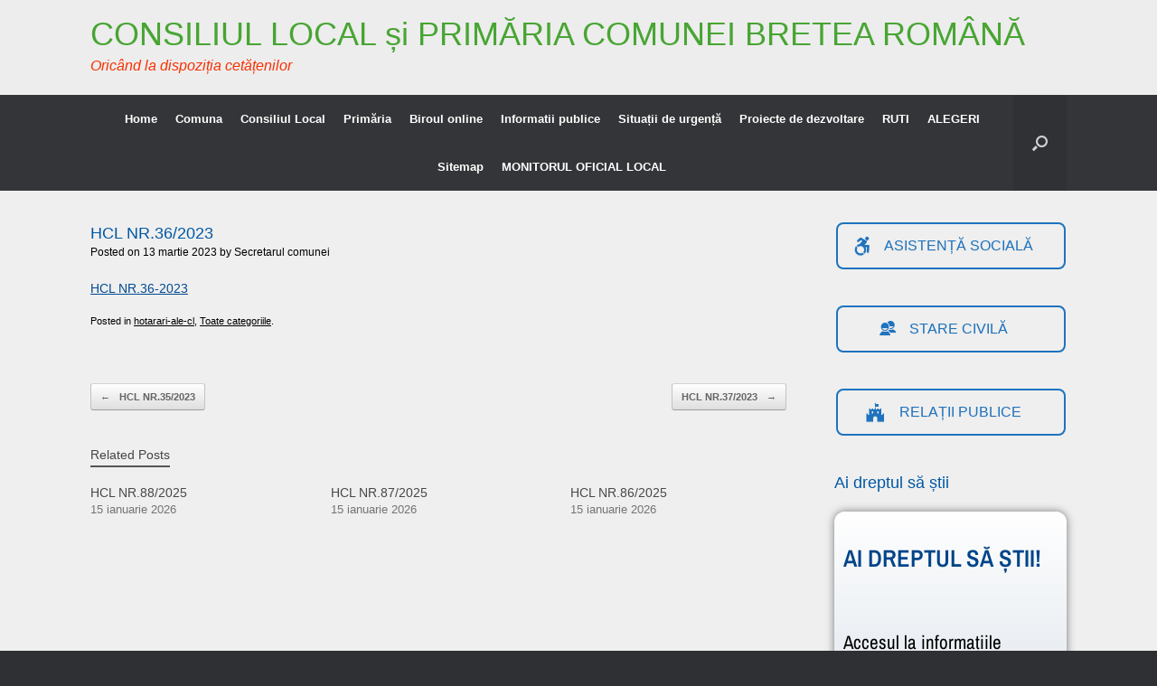

--- FILE ---
content_type: text/html; charset=UTF-8
request_url: https://www.bretea-romana.ro/hcl-nr-36-2023/
body_size: 29627
content:
<!DOCTYPE html>
<html lang="ro-RO">
<head><meta charset="UTF-8" /><script>if(navigator.userAgent.match(/MSIE|Internet Explorer/i)||navigator.userAgent.match(/Trident\/7\..*?rv:11/i)){var href=document.location.href;if(!href.match(/[?&]noclsop/)){if(href.indexOf("?")==-1){if(href.indexOf("#")==-1){document.location.href=href+"?noclsop=1"}else{document.location.href=href.replace("#","?noclsop=1#")}}else{if(href.indexOf("#")==-1){document.location.href=href+"&noclsop=1"}else{document.location.href=href.replace("#","&noclsop=1#")}}}}</script><script>(()=>{class RocketLazyLoadScripts{constructor(){this.v="2.0.4",this.userEvents=["keydown","keyup","mousedown","mouseup","mousemove","mouseover","mouseout","touchmove","touchstart","touchend","touchcancel","wheel","click","dblclick","input"],this.attributeEvents=["onblur","onclick","oncontextmenu","ondblclick","onfocus","onmousedown","onmouseenter","onmouseleave","onmousemove","onmouseout","onmouseover","onmouseup","onmousewheel","onscroll","onsubmit"]}async t(){this.i(),this.o(),/iP(ad|hone)/.test(navigator.userAgent)&&this.h(),this.u(),this.l(this),this.m(),this.k(this),this.p(this),this._(),await Promise.all([this.R(),this.L()]),this.lastBreath=Date.now(),this.S(this),this.P(),this.D(),this.O(),this.M(),await this.C(this.delayedScripts.normal),await this.C(this.delayedScripts.defer),await this.C(this.delayedScripts.async),await this.T(),await this.F(),await this.j(),await this.A(),window.dispatchEvent(new Event("rocket-allScriptsLoaded")),this.everythingLoaded=!0,this.lastTouchEnd&&await new Promise(t=>setTimeout(t,500-Date.now()+this.lastTouchEnd)),this.I(),this.H(),this.U(),this.W()}i(){this.CSPIssue=sessionStorage.getItem("rocketCSPIssue"),document.addEventListener("securitypolicyviolation",t=>{this.CSPIssue||"script-src-elem"!==t.violatedDirective||"data"!==t.blockedURI||(this.CSPIssue=!0,sessionStorage.setItem("rocketCSPIssue",!0))},{isRocket:!0})}o(){window.addEventListener("pageshow",t=>{this.persisted=t.persisted,this.realWindowLoadedFired=!0},{isRocket:!0}),window.addEventListener("pagehide",()=>{this.onFirstUserAction=null},{isRocket:!0})}h(){let t;function e(e){t=e}window.addEventListener("touchstart",e,{isRocket:!0}),window.addEventListener("touchend",function i(o){o.changedTouches[0]&&t.changedTouches[0]&&Math.abs(o.changedTouches[0].pageX-t.changedTouches[0].pageX)<10&&Math.abs(o.changedTouches[0].pageY-t.changedTouches[0].pageY)<10&&o.timeStamp-t.timeStamp<200&&(window.removeEventListener("touchstart",e,{isRocket:!0}),window.removeEventListener("touchend",i,{isRocket:!0}),"INPUT"===o.target.tagName&&"text"===o.target.type||(o.target.dispatchEvent(new TouchEvent("touchend",{target:o.target,bubbles:!0})),o.target.dispatchEvent(new MouseEvent("mouseover",{target:o.target,bubbles:!0})),o.target.dispatchEvent(new PointerEvent("click",{target:o.target,bubbles:!0,cancelable:!0,detail:1,clientX:o.changedTouches[0].clientX,clientY:o.changedTouches[0].clientY})),event.preventDefault()))},{isRocket:!0})}q(t){this.userActionTriggered||("mousemove"!==t.type||this.firstMousemoveIgnored?"keyup"===t.type||"mouseover"===t.type||"mouseout"===t.type||(this.userActionTriggered=!0,this.onFirstUserAction&&this.onFirstUserAction()):this.firstMousemoveIgnored=!0),"click"===t.type&&t.preventDefault(),t.stopPropagation(),t.stopImmediatePropagation(),"touchstart"===this.lastEvent&&"touchend"===t.type&&(this.lastTouchEnd=Date.now()),"click"===t.type&&(this.lastTouchEnd=0),this.lastEvent=t.type,t.composedPath&&t.composedPath()[0].getRootNode()instanceof ShadowRoot&&(t.rocketTarget=t.composedPath()[0]),this.savedUserEvents.push(t)}u(){this.savedUserEvents=[],this.userEventHandler=this.q.bind(this),this.userEvents.forEach(t=>window.addEventListener(t,this.userEventHandler,{passive:!1,isRocket:!0})),document.addEventListener("visibilitychange",this.userEventHandler,{isRocket:!0})}U(){this.userEvents.forEach(t=>window.removeEventListener(t,this.userEventHandler,{passive:!1,isRocket:!0})),document.removeEventListener("visibilitychange",this.userEventHandler,{isRocket:!0}),this.savedUserEvents.forEach(t=>{(t.rocketTarget||t.target).dispatchEvent(new window[t.constructor.name](t.type,t))})}m(){const t="return false",e=Array.from(this.attributeEvents,t=>"data-rocket-"+t),i="["+this.attributeEvents.join("],[")+"]",o="[data-rocket-"+this.attributeEvents.join("],[data-rocket-")+"]",s=(e,i,o)=>{o&&o!==t&&(e.setAttribute("data-rocket-"+i,o),e["rocket"+i]=new Function("event",o),e.setAttribute(i,t))};new MutationObserver(t=>{for(const n of t)"attributes"===n.type&&(n.attributeName.startsWith("data-rocket-")||this.everythingLoaded?n.attributeName.startsWith("data-rocket-")&&this.everythingLoaded&&this.N(n.target,n.attributeName.substring(12)):s(n.target,n.attributeName,n.target.getAttribute(n.attributeName))),"childList"===n.type&&n.addedNodes.forEach(t=>{if(t.nodeType===Node.ELEMENT_NODE)if(this.everythingLoaded)for(const i of[t,...t.querySelectorAll(o)])for(const t of i.getAttributeNames())e.includes(t)&&this.N(i,t.substring(12));else for(const e of[t,...t.querySelectorAll(i)])for(const t of e.getAttributeNames())this.attributeEvents.includes(t)&&s(e,t,e.getAttribute(t))})}).observe(document,{subtree:!0,childList:!0,attributeFilter:[...this.attributeEvents,...e]})}I(){this.attributeEvents.forEach(t=>{document.querySelectorAll("[data-rocket-"+t+"]").forEach(e=>{this.N(e,t)})})}N(t,e){const i=t.getAttribute("data-rocket-"+e);i&&(t.setAttribute(e,i),t.removeAttribute("data-rocket-"+e))}k(t){Object.defineProperty(HTMLElement.prototype,"onclick",{get(){return this.rocketonclick||null},set(e){this.rocketonclick=e,this.setAttribute(t.everythingLoaded?"onclick":"data-rocket-onclick","this.rocketonclick(event)")}})}S(t){function e(e,i){let o=e[i];e[i]=null,Object.defineProperty(e,i,{get:()=>o,set(s){t.everythingLoaded?o=s:e["rocket"+i]=o=s}})}e(document,"onreadystatechange"),e(window,"onload"),e(window,"onpageshow");try{Object.defineProperty(document,"readyState",{get:()=>t.rocketReadyState,set(e){t.rocketReadyState=e},configurable:!0}),document.readyState="loading"}catch(t){console.log("WPRocket DJE readyState conflict, bypassing")}}l(t){this.originalAddEventListener=EventTarget.prototype.addEventListener,this.originalRemoveEventListener=EventTarget.prototype.removeEventListener,this.savedEventListeners=[],EventTarget.prototype.addEventListener=function(e,i,o){o&&o.isRocket||!t.B(e,this)&&!t.userEvents.includes(e)||t.B(e,this)&&!t.userActionTriggered||e.startsWith("rocket-")||t.everythingLoaded?t.originalAddEventListener.call(this,e,i,o):(t.savedEventListeners.push({target:this,remove:!1,type:e,func:i,options:o}),"mouseenter"!==e&&"mouseleave"!==e||t.originalAddEventListener.call(this,e,t.savedUserEvents.push,o))},EventTarget.prototype.removeEventListener=function(e,i,o){o&&o.isRocket||!t.B(e,this)&&!t.userEvents.includes(e)||t.B(e,this)&&!t.userActionTriggered||e.startsWith("rocket-")||t.everythingLoaded?t.originalRemoveEventListener.call(this,e,i,o):t.savedEventListeners.push({target:this,remove:!0,type:e,func:i,options:o})}}J(t,e){this.savedEventListeners=this.savedEventListeners.filter(i=>{let o=i.type,s=i.target||window;return e!==o||t!==s||(this.B(o,s)&&(i.type="rocket-"+o),this.$(i),!1)})}H(){EventTarget.prototype.addEventListener=this.originalAddEventListener,EventTarget.prototype.removeEventListener=this.originalRemoveEventListener,this.savedEventListeners.forEach(t=>this.$(t))}$(t){t.remove?this.originalRemoveEventListener.call(t.target,t.type,t.func,t.options):this.originalAddEventListener.call(t.target,t.type,t.func,t.options)}p(t){let e;function i(e){return t.everythingLoaded?e:e.split(" ").map(t=>"load"===t||t.startsWith("load.")?"rocket-jquery-load":t).join(" ")}function o(o){function s(e){const s=o.fn[e];o.fn[e]=o.fn.init.prototype[e]=function(){return this[0]===window&&t.userActionTriggered&&("string"==typeof arguments[0]||arguments[0]instanceof String?arguments[0]=i(arguments[0]):"object"==typeof arguments[0]&&Object.keys(arguments[0]).forEach(t=>{const e=arguments[0][t];delete arguments[0][t],arguments[0][i(t)]=e})),s.apply(this,arguments),this}}if(o&&o.fn&&!t.allJQueries.includes(o)){const e={DOMContentLoaded:[],"rocket-DOMContentLoaded":[]};for(const t in e)document.addEventListener(t,()=>{e[t].forEach(t=>t())},{isRocket:!0});o.fn.ready=o.fn.init.prototype.ready=function(i){function s(){parseInt(o.fn.jquery)>2?setTimeout(()=>i.bind(document)(o)):i.bind(document)(o)}return"function"==typeof i&&(t.realDomReadyFired?!t.userActionTriggered||t.fauxDomReadyFired?s():e["rocket-DOMContentLoaded"].push(s):e.DOMContentLoaded.push(s)),o([])},s("on"),s("one"),s("off"),t.allJQueries.push(o)}e=o}t.allJQueries=[],o(window.jQuery),Object.defineProperty(window,"jQuery",{get:()=>e,set(t){o(t)}})}P(){const t=new Map;document.write=document.writeln=function(e){const i=document.currentScript,o=document.createRange(),s=i.parentElement;let n=t.get(i);void 0===n&&(n=i.nextSibling,t.set(i,n));const c=document.createDocumentFragment();o.setStart(c,0),c.appendChild(o.createContextualFragment(e)),s.insertBefore(c,n)}}async R(){return new Promise(t=>{this.userActionTriggered?t():this.onFirstUserAction=t})}async L(){return new Promise(t=>{document.addEventListener("DOMContentLoaded",()=>{this.realDomReadyFired=!0,t()},{isRocket:!0})})}async j(){return this.realWindowLoadedFired?Promise.resolve():new Promise(t=>{window.addEventListener("load",t,{isRocket:!0})})}M(){this.pendingScripts=[];this.scriptsMutationObserver=new MutationObserver(t=>{for(const e of t)e.addedNodes.forEach(t=>{"SCRIPT"!==t.tagName||t.noModule||t.isWPRocket||this.pendingScripts.push({script:t,promise:new Promise(e=>{const i=()=>{const i=this.pendingScripts.findIndex(e=>e.script===t);i>=0&&this.pendingScripts.splice(i,1),e()};t.addEventListener("load",i,{isRocket:!0}),t.addEventListener("error",i,{isRocket:!0}),setTimeout(i,1e3)})})})}),this.scriptsMutationObserver.observe(document,{childList:!0,subtree:!0})}async F(){await this.X(),this.pendingScripts.length?(await this.pendingScripts[0].promise,await this.F()):this.scriptsMutationObserver.disconnect()}D(){this.delayedScripts={normal:[],async:[],defer:[]},document.querySelectorAll("script[type$=rocketlazyloadscript]").forEach(t=>{t.hasAttribute("data-rocket-src")?t.hasAttribute("async")&&!1!==t.async?this.delayedScripts.async.push(t):t.hasAttribute("defer")&&!1!==t.defer||"module"===t.getAttribute("data-rocket-type")?this.delayedScripts.defer.push(t):this.delayedScripts.normal.push(t):this.delayedScripts.normal.push(t)})}async _(){await this.L();let t=[];document.querySelectorAll("script[type$=rocketlazyloadscript][data-rocket-src]").forEach(e=>{let i=e.getAttribute("data-rocket-src");if(i&&!i.startsWith("data:")){i.startsWith("//")&&(i=location.protocol+i);try{const o=new URL(i).origin;o!==location.origin&&t.push({src:o,crossOrigin:e.crossOrigin||"module"===e.getAttribute("data-rocket-type")})}catch(t){}}}),t=[...new Map(t.map(t=>[JSON.stringify(t),t])).values()],this.Y(t,"preconnect")}async G(t){if(await this.K(),!0!==t.noModule||!("noModule"in HTMLScriptElement.prototype))return new Promise(e=>{let i;function o(){(i||t).setAttribute("data-rocket-status","executed"),e()}try{if(navigator.userAgent.includes("Firefox/")||""===navigator.vendor||this.CSPIssue)i=document.createElement("script"),[...t.attributes].forEach(t=>{let e=t.nodeName;"type"!==e&&("data-rocket-type"===e&&(e="type"),"data-rocket-src"===e&&(e="src"),i.setAttribute(e,t.nodeValue))}),t.text&&(i.text=t.text),t.nonce&&(i.nonce=t.nonce),i.hasAttribute("src")?(i.addEventListener("load",o,{isRocket:!0}),i.addEventListener("error",()=>{i.setAttribute("data-rocket-status","failed-network"),e()},{isRocket:!0}),setTimeout(()=>{i.isConnected||e()},1)):(i.text=t.text,o()),i.isWPRocket=!0,t.parentNode.replaceChild(i,t);else{const i=t.getAttribute("data-rocket-type"),s=t.getAttribute("data-rocket-src");i?(t.type=i,t.removeAttribute("data-rocket-type")):t.removeAttribute("type"),t.addEventListener("load",o,{isRocket:!0}),t.addEventListener("error",i=>{this.CSPIssue&&i.target.src.startsWith("data:")?(console.log("WPRocket: CSP fallback activated"),t.removeAttribute("src"),this.G(t).then(e)):(t.setAttribute("data-rocket-status","failed-network"),e())},{isRocket:!0}),s?(t.fetchPriority="high",t.removeAttribute("data-rocket-src"),t.src=s):t.src="data:text/javascript;base64,"+window.btoa(unescape(encodeURIComponent(t.text)))}}catch(i){t.setAttribute("data-rocket-status","failed-transform"),e()}});t.setAttribute("data-rocket-status","skipped")}async C(t){const e=t.shift();return e?(e.isConnected&&await this.G(e),this.C(t)):Promise.resolve()}O(){this.Y([...this.delayedScripts.normal,...this.delayedScripts.defer,...this.delayedScripts.async],"preload")}Y(t,e){this.trash=this.trash||[];let i=!0;var o=document.createDocumentFragment();t.forEach(t=>{const s=t.getAttribute&&t.getAttribute("data-rocket-src")||t.src;if(s&&!s.startsWith("data:")){const n=document.createElement("link");n.href=s,n.rel=e,"preconnect"!==e&&(n.as="script",n.fetchPriority=i?"high":"low"),t.getAttribute&&"module"===t.getAttribute("data-rocket-type")&&(n.crossOrigin=!0),t.crossOrigin&&(n.crossOrigin=t.crossOrigin),t.integrity&&(n.integrity=t.integrity),t.nonce&&(n.nonce=t.nonce),o.appendChild(n),this.trash.push(n),i=!1}}),document.head.appendChild(o)}W(){this.trash.forEach(t=>t.remove())}async T(){try{document.readyState="interactive"}catch(t){}this.fauxDomReadyFired=!0;try{await this.K(),this.J(document,"readystatechange"),document.dispatchEvent(new Event("rocket-readystatechange")),await this.K(),document.rocketonreadystatechange&&document.rocketonreadystatechange(),await this.K(),this.J(document,"DOMContentLoaded"),document.dispatchEvent(new Event("rocket-DOMContentLoaded")),await this.K(),this.J(window,"DOMContentLoaded"),window.dispatchEvent(new Event("rocket-DOMContentLoaded"))}catch(t){console.error(t)}}async A(){try{document.readyState="complete"}catch(t){}try{await this.K(),this.J(document,"readystatechange"),document.dispatchEvent(new Event("rocket-readystatechange")),await this.K(),document.rocketonreadystatechange&&document.rocketonreadystatechange(),await this.K(),this.J(window,"load"),window.dispatchEvent(new Event("rocket-load")),await this.K(),window.rocketonload&&window.rocketonload(),await this.K(),this.allJQueries.forEach(t=>t(window).trigger("rocket-jquery-load")),await this.K(),this.J(window,"pageshow");const t=new Event("rocket-pageshow");t.persisted=this.persisted,window.dispatchEvent(t),await this.K(),window.rocketonpageshow&&window.rocketonpageshow({persisted:this.persisted})}catch(t){console.error(t)}}async K(){Date.now()-this.lastBreath>45&&(await this.X(),this.lastBreath=Date.now())}async X(){return document.hidden?new Promise(t=>setTimeout(t)):new Promise(t=>requestAnimationFrame(t))}B(t,e){return e===document&&"readystatechange"===t||(e===document&&"DOMContentLoaded"===t||(e===window&&"DOMContentLoaded"===t||(e===window&&"load"===t||e===window&&"pageshow"===t)))}static run(){(new RocketLazyLoadScripts).t()}}RocketLazyLoadScripts.run()})();</script>
	
	<meta http-equiv="X-UA-Compatible" content="IE=10" />
	<link rel="profile" href="http://gmpg.org/xfn/11" />
	<link rel="pingback" href="https://www.bretea-romana.ro/xmlrpc.php" />
	<title>HCL NR.36/2023 &#8211; CONSILIUL LOCAL și PRIMĂRIA COMUNEI BRETEA ROMÂNĂ</title>
<meta name='robots' content='max-image-preview:large' />

<link rel="alternate" type="application/rss+xml" title="CONSILIUL LOCAL și PRIMĂRIA COMUNEI BRETEA ROMÂNĂ &raquo; Flux" href="https://www.bretea-romana.ro/feed/" />
<link rel="alternate" type="application/rss+xml" title="CONSILIUL LOCAL și PRIMĂRIA COMUNEI BRETEA ROMÂNĂ &raquo; Flux comentarii" href="https://www.bretea-romana.ro/comments/feed/" />
<link rel="alternate" title="oEmbed (JSON)" type="application/json+oembed" href="https://www.bretea-romana.ro/wp-json/oembed/1.0/embed?url=https%3A%2F%2Fwww.bretea-romana.ro%2Fhcl-nr-36-2023%2F" />
<link rel="alternate" title="oEmbed (XML)" type="text/xml+oembed" href="https://www.bretea-romana.ro/wp-json/oembed/1.0/embed?url=https%3A%2F%2Fwww.bretea-romana.ro%2Fhcl-nr-36-2023%2F&#038;format=xml" />
<style id='wp-img-auto-sizes-contain-inline-css' type='text/css'>
img:is([sizes=auto i],[sizes^="auto," i]){contain-intrinsic-size:3000px 1500px}
/*# sourceURL=wp-img-auto-sizes-contain-inline-css */
</style>
<link data-minify="1" rel='stylesheet' id='formidable-css' href='https://www.bretea-romana.ro/wp-content/cache/background-css/1/www.bretea-romana.ro/wp-content/cache/min/1/wp-content/plugins/formidable/css/formidableforms.css?ver=1768953017&wpr_t=1769287810' type='text/css' media='all' />
<style id='wp-emoji-styles-inline-css' type='text/css'>

	img.wp-smiley, img.emoji {
		display: inline !important;
		border: none !important;
		box-shadow: none !important;
		height: 1em !important;
		width: 1em !important;
		margin: 0 0.07em !important;
		vertical-align: -0.1em !important;
		background: none !important;
		padding: 0 !important;
	}
/*# sourceURL=wp-emoji-styles-inline-css */
</style>
<link rel='stylesheet' id='wp-block-library-css' href='https://www.bretea-romana.ro/wp-includes/css/dist/block-library/style.min.css?ver=0e0d15d5ea05b5a1bb72cc0208b3a777' type='text/css' media='all' />
<style id='classic-theme-styles-inline-css' type='text/css'>
/*! This file is auto-generated */
.wp-block-button__link{color:#fff;background-color:#32373c;border-radius:9999px;box-shadow:none;text-decoration:none;padding:calc(.667em + 2px) calc(1.333em + 2px);font-size:1.125em}.wp-block-file__button{background:#32373c;color:#fff;text-decoration:none}
/*# sourceURL=/wp-includes/css/classic-themes.min.css */
</style>
<link rel='stylesheet' id='awsm-ead-public-css' href='https://www.bretea-romana.ro/wp-content/plugins/embed-any-document/css/embed-public.min.css?ver=2.7.12' type='text/css' media='all' />
<style id='global-styles-inline-css' type='text/css'>
:root{--wp--preset--aspect-ratio--square: 1;--wp--preset--aspect-ratio--4-3: 4/3;--wp--preset--aspect-ratio--3-4: 3/4;--wp--preset--aspect-ratio--3-2: 3/2;--wp--preset--aspect-ratio--2-3: 2/3;--wp--preset--aspect-ratio--16-9: 16/9;--wp--preset--aspect-ratio--9-16: 9/16;--wp--preset--color--black: #000000;--wp--preset--color--cyan-bluish-gray: #abb8c3;--wp--preset--color--white: #ffffff;--wp--preset--color--pale-pink: #f78da7;--wp--preset--color--vivid-red: #cf2e2e;--wp--preset--color--luminous-vivid-orange: #ff6900;--wp--preset--color--luminous-vivid-amber: #fcb900;--wp--preset--color--light-green-cyan: #7bdcb5;--wp--preset--color--vivid-green-cyan: #00d084;--wp--preset--color--pale-cyan-blue: #8ed1fc;--wp--preset--color--vivid-cyan-blue: #0693e3;--wp--preset--color--vivid-purple: #9b51e0;--wp--preset--gradient--vivid-cyan-blue-to-vivid-purple: linear-gradient(135deg,rgb(6,147,227) 0%,rgb(155,81,224) 100%);--wp--preset--gradient--light-green-cyan-to-vivid-green-cyan: linear-gradient(135deg,rgb(122,220,180) 0%,rgb(0,208,130) 100%);--wp--preset--gradient--luminous-vivid-amber-to-luminous-vivid-orange: linear-gradient(135deg,rgb(252,185,0) 0%,rgb(255,105,0) 100%);--wp--preset--gradient--luminous-vivid-orange-to-vivid-red: linear-gradient(135deg,rgb(255,105,0) 0%,rgb(207,46,46) 100%);--wp--preset--gradient--very-light-gray-to-cyan-bluish-gray: linear-gradient(135deg,rgb(238,238,238) 0%,rgb(169,184,195) 100%);--wp--preset--gradient--cool-to-warm-spectrum: linear-gradient(135deg,rgb(74,234,220) 0%,rgb(151,120,209) 20%,rgb(207,42,186) 40%,rgb(238,44,130) 60%,rgb(251,105,98) 80%,rgb(254,248,76) 100%);--wp--preset--gradient--blush-light-purple: linear-gradient(135deg,rgb(255,206,236) 0%,rgb(152,150,240) 100%);--wp--preset--gradient--blush-bordeaux: linear-gradient(135deg,rgb(254,205,165) 0%,rgb(254,45,45) 50%,rgb(107,0,62) 100%);--wp--preset--gradient--luminous-dusk: linear-gradient(135deg,rgb(255,203,112) 0%,rgb(199,81,192) 50%,rgb(65,88,208) 100%);--wp--preset--gradient--pale-ocean: linear-gradient(135deg,rgb(255,245,203) 0%,rgb(182,227,212) 50%,rgb(51,167,181) 100%);--wp--preset--gradient--electric-grass: linear-gradient(135deg,rgb(202,248,128) 0%,rgb(113,206,126) 100%);--wp--preset--gradient--midnight: linear-gradient(135deg,rgb(2,3,129) 0%,rgb(40,116,252) 100%);--wp--preset--font-size--small: 13px;--wp--preset--font-size--medium: 20px;--wp--preset--font-size--large: 36px;--wp--preset--font-size--x-large: 42px;--wp--preset--spacing--20: 0.44rem;--wp--preset--spacing--30: 0.67rem;--wp--preset--spacing--40: 1rem;--wp--preset--spacing--50: 1.5rem;--wp--preset--spacing--60: 2.25rem;--wp--preset--spacing--70: 3.38rem;--wp--preset--spacing--80: 5.06rem;--wp--preset--shadow--natural: 6px 6px 9px rgba(0, 0, 0, 0.2);--wp--preset--shadow--deep: 12px 12px 50px rgba(0, 0, 0, 0.4);--wp--preset--shadow--sharp: 6px 6px 0px rgba(0, 0, 0, 0.2);--wp--preset--shadow--outlined: 6px 6px 0px -3px rgb(255, 255, 255), 6px 6px rgb(0, 0, 0);--wp--preset--shadow--crisp: 6px 6px 0px rgb(0, 0, 0);}:where(.is-layout-flex){gap: 0.5em;}:where(.is-layout-grid){gap: 0.5em;}body .is-layout-flex{display: flex;}.is-layout-flex{flex-wrap: wrap;align-items: center;}.is-layout-flex > :is(*, div){margin: 0;}body .is-layout-grid{display: grid;}.is-layout-grid > :is(*, div){margin: 0;}:where(.wp-block-columns.is-layout-flex){gap: 2em;}:where(.wp-block-columns.is-layout-grid){gap: 2em;}:where(.wp-block-post-template.is-layout-flex){gap: 1.25em;}:where(.wp-block-post-template.is-layout-grid){gap: 1.25em;}.has-black-color{color: var(--wp--preset--color--black) !important;}.has-cyan-bluish-gray-color{color: var(--wp--preset--color--cyan-bluish-gray) !important;}.has-white-color{color: var(--wp--preset--color--white) !important;}.has-pale-pink-color{color: var(--wp--preset--color--pale-pink) !important;}.has-vivid-red-color{color: var(--wp--preset--color--vivid-red) !important;}.has-luminous-vivid-orange-color{color: var(--wp--preset--color--luminous-vivid-orange) !important;}.has-luminous-vivid-amber-color{color: var(--wp--preset--color--luminous-vivid-amber) !important;}.has-light-green-cyan-color{color: var(--wp--preset--color--light-green-cyan) !important;}.has-vivid-green-cyan-color{color: var(--wp--preset--color--vivid-green-cyan) !important;}.has-pale-cyan-blue-color{color: var(--wp--preset--color--pale-cyan-blue) !important;}.has-vivid-cyan-blue-color{color: var(--wp--preset--color--vivid-cyan-blue) !important;}.has-vivid-purple-color{color: var(--wp--preset--color--vivid-purple) !important;}.has-black-background-color{background-color: var(--wp--preset--color--black) !important;}.has-cyan-bluish-gray-background-color{background-color: var(--wp--preset--color--cyan-bluish-gray) !important;}.has-white-background-color{background-color: var(--wp--preset--color--white) !important;}.has-pale-pink-background-color{background-color: var(--wp--preset--color--pale-pink) !important;}.has-vivid-red-background-color{background-color: var(--wp--preset--color--vivid-red) !important;}.has-luminous-vivid-orange-background-color{background-color: var(--wp--preset--color--luminous-vivid-orange) !important;}.has-luminous-vivid-amber-background-color{background-color: var(--wp--preset--color--luminous-vivid-amber) !important;}.has-light-green-cyan-background-color{background-color: var(--wp--preset--color--light-green-cyan) !important;}.has-vivid-green-cyan-background-color{background-color: var(--wp--preset--color--vivid-green-cyan) !important;}.has-pale-cyan-blue-background-color{background-color: var(--wp--preset--color--pale-cyan-blue) !important;}.has-vivid-cyan-blue-background-color{background-color: var(--wp--preset--color--vivid-cyan-blue) !important;}.has-vivid-purple-background-color{background-color: var(--wp--preset--color--vivid-purple) !important;}.has-black-border-color{border-color: var(--wp--preset--color--black) !important;}.has-cyan-bluish-gray-border-color{border-color: var(--wp--preset--color--cyan-bluish-gray) !important;}.has-white-border-color{border-color: var(--wp--preset--color--white) !important;}.has-pale-pink-border-color{border-color: var(--wp--preset--color--pale-pink) !important;}.has-vivid-red-border-color{border-color: var(--wp--preset--color--vivid-red) !important;}.has-luminous-vivid-orange-border-color{border-color: var(--wp--preset--color--luminous-vivid-orange) !important;}.has-luminous-vivid-amber-border-color{border-color: var(--wp--preset--color--luminous-vivid-amber) !important;}.has-light-green-cyan-border-color{border-color: var(--wp--preset--color--light-green-cyan) !important;}.has-vivid-green-cyan-border-color{border-color: var(--wp--preset--color--vivid-green-cyan) !important;}.has-pale-cyan-blue-border-color{border-color: var(--wp--preset--color--pale-cyan-blue) !important;}.has-vivid-cyan-blue-border-color{border-color: var(--wp--preset--color--vivid-cyan-blue) !important;}.has-vivid-purple-border-color{border-color: var(--wp--preset--color--vivid-purple) !important;}.has-vivid-cyan-blue-to-vivid-purple-gradient-background{background: var(--wp--preset--gradient--vivid-cyan-blue-to-vivid-purple) !important;}.has-light-green-cyan-to-vivid-green-cyan-gradient-background{background: var(--wp--preset--gradient--light-green-cyan-to-vivid-green-cyan) !important;}.has-luminous-vivid-amber-to-luminous-vivid-orange-gradient-background{background: var(--wp--preset--gradient--luminous-vivid-amber-to-luminous-vivid-orange) !important;}.has-luminous-vivid-orange-to-vivid-red-gradient-background{background: var(--wp--preset--gradient--luminous-vivid-orange-to-vivid-red) !important;}.has-very-light-gray-to-cyan-bluish-gray-gradient-background{background: var(--wp--preset--gradient--very-light-gray-to-cyan-bluish-gray) !important;}.has-cool-to-warm-spectrum-gradient-background{background: var(--wp--preset--gradient--cool-to-warm-spectrum) !important;}.has-blush-light-purple-gradient-background{background: var(--wp--preset--gradient--blush-light-purple) !important;}.has-blush-bordeaux-gradient-background{background: var(--wp--preset--gradient--blush-bordeaux) !important;}.has-luminous-dusk-gradient-background{background: var(--wp--preset--gradient--luminous-dusk) !important;}.has-pale-ocean-gradient-background{background: var(--wp--preset--gradient--pale-ocean) !important;}.has-electric-grass-gradient-background{background: var(--wp--preset--gradient--electric-grass) !important;}.has-midnight-gradient-background{background: var(--wp--preset--gradient--midnight) !important;}.has-small-font-size{font-size: var(--wp--preset--font-size--small) !important;}.has-medium-font-size{font-size: var(--wp--preset--font-size--medium) !important;}.has-large-font-size{font-size: var(--wp--preset--font-size--large) !important;}.has-x-large-font-size{font-size: var(--wp--preset--font-size--x-large) !important;}
:where(.wp-block-post-template.is-layout-flex){gap: 1.25em;}:where(.wp-block-post-template.is-layout-grid){gap: 1.25em;}
:where(.wp-block-term-template.is-layout-flex){gap: 1.25em;}:where(.wp-block-term-template.is-layout-grid){gap: 1.25em;}
:where(.wp-block-columns.is-layout-flex){gap: 2em;}:where(.wp-block-columns.is-layout-grid){gap: 2em;}
:root :where(.wp-block-pullquote){font-size: 1.5em;line-height: 1.6;}
/*# sourceURL=global-styles-inline-css */
</style>
<link data-minify="1" rel='stylesheet' id='cookie-law-info-css' href='https://www.bretea-romana.ro/wp-content/cache/min/1/wp-content/plugins/cookie-law-info/legacy/public/css/cookie-law-info-public.css?ver=1768953017' type='text/css' media='all' />
<link data-minify="1" rel='stylesheet' id='cookie-law-info-gdpr-css' href='https://www.bretea-romana.ro/wp-content/cache/min/1/wp-content/plugins/cookie-law-info/legacy/public/css/cookie-law-info-gdpr.css?ver=1768953017' type='text/css' media='all' />
<link data-minify="1" rel='stylesheet' id='sow-button-base-css' href='https://www.bretea-romana.ro/wp-content/cache/min/1/wp-content/plugins/so-widgets-bundle/widgets/button/css/style.css?ver=1768953017' type='text/css' media='all' />
<link data-minify="1" rel='stylesheet' id='sow-button-wire-1b83d7cb37ff-css' href='https://www.bretea-romana.ro/wp-content/cache/min/1/wp-content/uploads/siteorigin-widgets/sow-button-wire-1b83d7cb37ff.css?ver=1768953017' type='text/css' media='all' />
<link data-minify="1" rel='stylesheet' id='sow-button-wire-1e40b0ea44e4-css' href='https://www.bretea-romana.ro/wp-content/cache/min/1/wp-content/uploads/siteorigin-widgets/sow-button-wire-1e40b0ea44e4.css?ver=1768953017' type='text/css' media='all' />
<link data-minify="1" rel='stylesheet' id='sow-button-wire-83c127814e31-css' href='https://www.bretea-romana.ro/wp-content/cache/min/1/wp-content/uploads/siteorigin-widgets/sow-button-wire-83c127814e31.css?ver=1768953017' type='text/css' media='all' />
<link data-minify="1" rel='stylesheet' id='vantage-style-css' href='https://www.bretea-romana.ro/wp-content/cache/background-css/1/www.bretea-romana.ro/wp-content/cache/min/1/wp-content/themes/vantage/style.css?ver=1768953017&wpr_t=1769287810' type='text/css' media='all' />
<link data-minify="1" rel='stylesheet' id='font-awesome-css' href='https://www.bretea-romana.ro/wp-content/cache/min/1/wp-content/plugins/elementor/assets/lib/font-awesome/css/font-awesome.min.css?ver=1768953017' type='text/css' media='all' />
<link data-minify="1" rel='stylesheet' id='siteorigin-mobilenav-css' href='https://www.bretea-romana.ro/wp-content/cache/min/1/wp-content/themes/vantage/inc/mobilenav/css/mobilenav.css?ver=1768953017' type='text/css' media='all' />
<link rel='stylesheet' id='elementor-frontend-css' href='https://www.bretea-romana.ro/wp-content/plugins/elementor/assets/css/frontend.min.css?ver=3.34.2' type='text/css' media='all' />
<link rel='stylesheet' id='eael-general-css' href='https://www.bretea-romana.ro/wp-content/plugins/essential-addons-for-elementor-lite/assets/front-end/css/view/general.min.css?ver=6.5.8' type='text/css' media='all' />
<!--n2css--><!--n2js--><script type="rocketlazyloadscript" data-rocket-type="text/javascript" data-rocket-src="https://www.bretea-romana.ro/wp-includes/js/tinymce/tinymce.min.js?ver=49110-20250317" id="wp-tinymce-root-js" data-rocket-defer defer></script>
<script type="rocketlazyloadscript" data-rocket-type="text/javascript" data-rocket-src="https://www.bretea-romana.ro/wp-includes/js/tinymce/plugins/compat3x/plugin.min.js?ver=49110-20250317" id="wp-tinymce-js" data-rocket-defer defer></script>
<script type="text/javascript" src="https://www.bretea-romana.ro/wp-includes/js/jquery/jquery.min.js?ver=3.7.1" id="jquery-core-js" data-rocket-defer defer></script>
<script type="text/javascript" src="https://www.bretea-romana.ro/wp-includes/js/jquery/jquery-migrate.min.js?ver=3.4.1" id="jquery-migrate-js" data-rocket-defer defer></script>
<script type="text/javascript" id="cookie-law-info-js-extra">
/* <![CDATA[ */
var Cli_Data = {"nn_cookie_ids":[],"cookielist":[],"non_necessary_cookies":[],"ccpaEnabled":"","ccpaRegionBased":"","ccpaBarEnabled":"","strictlyEnabled":["necessary","obligatoire"],"ccpaType":"gdpr","js_blocking":"","custom_integration":"","triggerDomRefresh":"","secure_cookies":""};
var cli_cookiebar_settings = {"animate_speed_hide":"500","animate_speed_show":"500","background":"#000000","border":"#dd3333","border_on":"","button_1_button_colour":"#46a501","button_1_button_hover":"#388401","button_1_link_colour":"#fff","button_1_as_button":"1","button_1_new_win":"","button_2_button_colour":"#eeee22","button_2_button_hover":"#bebe1b","button_2_link_colour":"#000000","button_2_as_button":"1","button_2_hidebar":"1","button_3_button_colour":"#dd1616","button_3_button_hover":"#b11212","button_3_link_colour":"#fff","button_3_as_button":"1","button_3_new_win":"","button_4_button_colour":"#000","button_4_button_hover":"#000000","button_4_link_colour":"#fff","button_4_as_button":"1","button_7_button_colour":"#61a229","button_7_button_hover":"#4e8221","button_7_link_colour":"#fff","button_7_as_button":"1","button_7_new_win":"","font_family":"inherit","header_fix":"","notify_animate_hide":"1","notify_animate_show":"","notify_div_id":"#cookie-law-info-bar","notify_position_horizontal":"right","notify_position_vertical":"bottom","scroll_close":"","scroll_close_reload":"","accept_close_reload":"","reject_close_reload":"","showagain_tab":"1","showagain_background":"#fff","showagain_border":"#000","showagain_div_id":"#cookie-law-info-again","showagain_x_position":"100px","text":"#ffffff","show_once_yn":"","show_once":"10000","logging_on":"","as_popup":"","popup_overlay":"1","bar_heading_text":"","cookie_bar_as":"banner","popup_showagain_position":"bottom-right","widget_position":"left"};
var log_object = {"ajax_url":"https://www.bretea-romana.ro/wp-admin/admin-ajax.php"};
//# sourceURL=cookie-law-info-js-extra
/* ]]> */
</script>
<script type="rocketlazyloadscript" data-minify="1" data-rocket-type="text/javascript" data-rocket-src="https://www.bretea-romana.ro/wp-content/cache/min/1/wp-content/plugins/cookie-law-info/legacy/public/js/cookie-law-info-public.js?ver=1751439213" id="cookie-law-info-js" data-rocket-defer defer></script>
<script type="text/javascript" id="siteorigin-mobilenav-js-extra">
/* <![CDATA[ */
var mobileNav = {"search":{"url":"https://www.bretea-romana.ro","placeholder":"Search"},"text":{"navigate":"Menu","back":"Back","close":"Close"},"nextIconUrl":"https://www.bretea-romana.ro/wp-content/themes/vantage/inc/mobilenav/images/next.png","mobileMenuClose":"\u003Ci class=\"fa fa-times\"\u003E\u003C/i\u003E"};
//# sourceURL=siteorigin-mobilenav-js-extra
/* ]]> */
</script>
<script type="rocketlazyloadscript" data-rocket-type="text/javascript" data-rocket-src="https://www.bretea-romana.ro/wp-content/themes/vantage/inc/mobilenav/js/mobilenav.min.js?ver=1.20.32" id="siteorigin-mobilenav-js" data-rocket-defer defer></script>
<link rel="https://api.w.org/" href="https://www.bretea-romana.ro/wp-json/" /><link rel="alternate" title="JSON" type="application/json" href="https://www.bretea-romana.ro/wp-json/wp/v2/posts/7309" /><link rel="EditURI" type="application/rsd+xml" title="RSD" href="https://www.bretea-romana.ro/xmlrpc.php?rsd" />

<link rel="canonical" href="https://www.bretea-romana.ro/hcl-nr-36-2023/" />
<link rel='shortlink' href='https://www.bretea-romana.ro/?p=7309' />
		<script type="rocketlazyloadscript" data-rocket-type="text/javascript">
			var StrCPVisits_page_data = {
				'abort' : 'false',
				'title' : 'HCL NR.36/2023',
			};
		</script>
		<meta name="viewport" content="width=device-width, initial-scale=1" />			<style type="text/css">
				.so-mobilenav-mobile + * { display: none; }
				@media screen and (max-width: 480px) { .so-mobilenav-mobile + * { display: block; } .so-mobilenav-standard + * { display: none; } .site-navigation #search-icon { display: none; } .has-menu-search .main-navigation ul { margin-right: 0 !important; }
				
								}
			</style>
		<meta name="generator" content="Elementor 3.34.2; features: additional_custom_breakpoints; settings: css_print_method-external, google_font-enabled, font_display-auto">
			<style>
				.e-con.e-parent:nth-of-type(n+4):not(.e-lazyloaded):not(.e-no-lazyload),
				.e-con.e-parent:nth-of-type(n+4):not(.e-lazyloaded):not(.e-no-lazyload) * {
					background-image: none !important;
				}
				@media screen and (max-height: 1024px) {
					.e-con.e-parent:nth-of-type(n+3):not(.e-lazyloaded):not(.e-no-lazyload),
					.e-con.e-parent:nth-of-type(n+3):not(.e-lazyloaded):not(.e-no-lazyload) * {
						background-image: none !important;
					}
				}
				@media screen and (max-height: 640px) {
					.e-con.e-parent:nth-of-type(n+2):not(.e-lazyloaded):not(.e-no-lazyload),
					.e-con.e-parent:nth-of-type(n+2):not(.e-lazyloaded):not(.e-no-lazyload) * {
						background-image: none !important;
					}
				}
			</style>
					<style type="text/css" media="screen">
			#footer-widgets .widget { width: 100%; }
			#masthead-widgets .widget { width: 100%; }
		</style>
		<style type="text/css" id="vantage-footer-widgets">#footer-widgets aside { width : 100%; }</style> <style type="text/css" id="customizer-css">#masthead.site-header .hgroup .site-title, #masthead.masthead-logo-in-menu .logo > .site-title { font-size: 36px } #masthead.site-header .hgroup .site-title, #masthead.site-header.masthead-logo-in-menu .logo > .site-title { color: #48a533 } #masthead .hgroup .site-description, #masthead.masthead-logo-in-menu .site-description { color: #f73100 } #masthead .hgroup .support-text, #masthead .hgroup .site-description { font-size: 16px } #page-title, article.post .entry-header h1.entry-title, article.page .entry-header h1.entry-title { font-size: 18px } #page-title, article.post .entry-header h1.entry-title, article.page .entry-header h1.entry-title, .woocommerce #page-wrapper .product h1.entry-title { color: #0058a5 } .entry-content { font-size: 14px } #secondary .widget { font-size: 16px } article.post .entry-header .entry-meta, article.post .entry-categories, article.page .entry-categories { color: #000000 } article.post .entry-header .entry-meta a, article.post .entry-categories a, article.page .entry-categories a { color: #000000 } .entry-content, .entry-summary, #comments .commentlist article .comment-meta a { color: #000000 } .entry-content h1, .entry-content h2, .entry-content h3, .entry-content h4, .entry-content h5, .entry-content h6, #comments .commentlist article .comment-author a, #comments .commentlist article .comment-author, #comments-title, #reply-title, #commentform label { color: #000000 } #comments-title, #reply-title { border-bottom-color: #000000 } #masthead .hgroup { padding-top: 20px; padding-bottom: 20px } .entry-content a, .entry-content a:visited, article.post .author-box .box-content .author-posts a:hover, #secondary a, #secondary a:visited, #masthead .hgroup a, #masthead .hgroup a:visited, .comment-form .logged-in-as a, .comment-form .logged-in-as a:visited { color: #014991 } .entry-content a:hover, .entry-content a:focus, .entry-content a:active, #secondary a:hover, #masthead .hgroup a:hover, #masthead .hgroup a:focus, #masthead .hgroup a:active, .comment-form .logged-in-as a:hover, .comment-form .logged-in-as a:focus, .comment-form .logged-in-as a:active { color: #c60600 } .entry-content a:hover, .textwidget a:hover { text-decoration: underline } .main-navigation ul { text-align: center } .main-navigation a, .site-header .shopping-cart-link [class^="fa fa-"], .site-header .shopping-cart-dropdown .widget .product_list_widget li.mini_cart_item, .site-header .shopping-cart-dropdown .widget .total { color: #ffffff } .main-navigation ul ul li:hover > a, .main-navigation ul ul li.focus > a { background-color: #96e3ff } .main-navigation ul li a, #masthead.masthead-logo-in-menu .logo { padding-left: 10px; padding-right: 10px } a.button, button, html input[type="button"], input[type="reset"], input[type="submit"], .post-navigation a, #image-navigation a, article.post .more-link, article.page .more-link, .paging-navigation a, .woocommerce #page-wrapper .button, .woocommerce a.button, .woocommerce .checkout-button, .woocommerce input.button, #infinite-handle span button { text-shadow: none } a.button, button, html input[type="button"], input[type="reset"], input[type="submit"], .post-navigation a, #image-navigation a, article.post .more-link, article.page .more-link, .paging-navigation a, .woocommerce #page-wrapper .button, .woocommerce a.button, .woocommerce .checkout-button, .woocommerce input.button, .woocommerce #respond input#submit.alt, .woocommerce a.button.alt, .woocommerce button.button.alt, .woocommerce input.button.alt, #infinite-handle span { -webkit-box-shadow: none; -moz-box-shadow: none; box-shadow: none } #masthead { background-color: #ededed } #main { background-color: #efefef } </style><noscript><style id="rocket-lazyload-nojs-css">.rll-youtube-player, [data-lazy-src]{display:none !important;}</style></noscript><style id="wpr-lazyload-bg-container"></style><style id="wpr-lazyload-bg-exclusion"></style>
<noscript>
<style id="wpr-lazyload-bg-nostyle">.frm-loading-img{--wpr-bg-c1b575fd-95de-44a6-a66b-24a2bc200d07: url('https://www.bretea-romana.ro/wp-content/plugins/formidable/images/ajax_loader.gif');}.flex-vantage-control-paging li a{--wpr-bg-979262ab-4027-443e-a871-a9c9a09f116b: url('https://www.bretea-romana.ro/wp-content/themes/vantage/images/sprites/slide-indicator-inactive.png');}.flex-vantage-control-paging li a.flex-vantage-active{--wpr-bg-350e318e-31cc-484e-9ec0-46a798bfbe7e: url('https://www.bretea-romana.ro/wp-content/themes/vantage/images/sprites/slide-indicator-active.png');}.flex-vantage-control-paging li a:hover{--wpr-bg-24290229-e228-49b0-b217-dff8e1c528cc: url('https://www.bretea-romana.ro/wp-content/themes/vantage/images/sprites/slide-indicator-inactive.png');}.flex-vantage-direction-nav li a.flex-vantage-prev{--wpr-bg-77386415-97fd-4dcc-a80e-15cd5d91b7fe: url('https://www.bretea-romana.ro/wp-content/themes/vantage/images/sprites/gallery-prev.png');}.flex-vantage-direction-nav li a.flex-vantage-prev{--wpr-bg-e34b5fb8-5ae2-4fd4-9bbe-d5d20a711a6c: url('https://www.bretea-romana.ro/wp-content/themes/vantage/images/retina/gallery-prev.png');}.flex-vantage-direction-nav li a.flex-vantage-next{--wpr-bg-bf6bd0df-256c-4709-bd93-79f1950a9f2c: url('https://www.bretea-romana.ro/wp-content/themes/vantage/images/sprites/gallery-next.png');}.flex-vantage-direction-nav li a.flex-vantage-next{--wpr-bg-db24458c-4dda-4423-a189-eb6336e44d43: url('https://www.bretea-romana.ro/wp-content/themes/vantage/images/retina/gallery-next.png');}.widget_circleicon-widget .circle-icon-box a.more-button i{--wpr-bg-02de3dcd-a5ae-4696-bb14-35b8b52b52f4: url('https://www.bretea-romana.ro/wp-content/themes/vantage/images/sprites/more-icon.png');}.widget_circleicon-widget .circle-icon-box a.more-button i{--wpr-bg-9fa893f9-7ad0-4f53-b7c8-b31133dc02c5: url('https://www.bretea-romana.ro/wp-content/themes/vantage/images/retina/more-icon.png');}.vantage-carousel-wrapper .vantage-carousel li.loading{--wpr-bg-921c7604-ef78-4510-8a36-373a459595dc: url('https://www.bretea-romana.ro/wp-content/themes/vantage/images/carousel-loader.gif');}.vantage-grid-loop article a.more-button i{--wpr-bg-f9e00b14-82ba-4450-8d74-d08e3eb2b543: url('https://www.bretea-romana.ro/wp-content/themes/vantage/images/sprites/more-icon.png');}.vantage-grid-loop article a.more-button i{--wpr-bg-66a6d930-be07-449e-ae6b-87bbb0c4def6: url('https://www.bretea-romana.ro/wp-content/themes/vantage/images/retina/more-icon.png');}</style>
</noscript>
<script type="application/javascript">const rocket_pairs = [{"selector":".frm-loading-img","style":".frm-loading-img{--wpr-bg-c1b575fd-95de-44a6-a66b-24a2bc200d07: url('https:\/\/www.bretea-romana.ro\/wp-content\/plugins\/formidable\/images\/ajax_loader.gif');}","hash":"c1b575fd-95de-44a6-a66b-24a2bc200d07","url":"https:\/\/www.bretea-romana.ro\/wp-content\/plugins\/formidable\/images\/ajax_loader.gif"},{"selector":".flex-vantage-control-paging li a","style":".flex-vantage-control-paging li a{--wpr-bg-979262ab-4027-443e-a871-a9c9a09f116b: url('https:\/\/www.bretea-romana.ro\/wp-content\/themes\/vantage\/images\/sprites\/slide-indicator-inactive.png');}","hash":"979262ab-4027-443e-a871-a9c9a09f116b","url":"https:\/\/www.bretea-romana.ro\/wp-content\/themes\/vantage\/images\/sprites\/slide-indicator-inactive.png"},{"selector":".flex-vantage-control-paging li a.flex-vantage-active","style":".flex-vantage-control-paging li a.flex-vantage-active{--wpr-bg-350e318e-31cc-484e-9ec0-46a798bfbe7e: url('https:\/\/www.bretea-romana.ro\/wp-content\/themes\/vantage\/images\/sprites\/slide-indicator-active.png');}","hash":"350e318e-31cc-484e-9ec0-46a798bfbe7e","url":"https:\/\/www.bretea-romana.ro\/wp-content\/themes\/vantage\/images\/sprites\/slide-indicator-active.png"},{"selector":".flex-vantage-control-paging li a","style":".flex-vantage-control-paging li a:hover{--wpr-bg-24290229-e228-49b0-b217-dff8e1c528cc: url('https:\/\/www.bretea-romana.ro\/wp-content\/themes\/vantage\/images\/sprites\/slide-indicator-inactive.png');}","hash":"24290229-e228-49b0-b217-dff8e1c528cc","url":"https:\/\/www.bretea-romana.ro\/wp-content\/themes\/vantage\/images\/sprites\/slide-indicator-inactive.png"},{"selector":".flex-vantage-direction-nav li a.flex-vantage-prev","style":".flex-vantage-direction-nav li a.flex-vantage-prev{--wpr-bg-77386415-97fd-4dcc-a80e-15cd5d91b7fe: url('https:\/\/www.bretea-romana.ro\/wp-content\/themes\/vantage\/images\/sprites\/gallery-prev.png');}","hash":"77386415-97fd-4dcc-a80e-15cd5d91b7fe","url":"https:\/\/www.bretea-romana.ro\/wp-content\/themes\/vantage\/images\/sprites\/gallery-prev.png"},{"selector":".flex-vantage-direction-nav li a.flex-vantage-prev","style":".flex-vantage-direction-nav li a.flex-vantage-prev{--wpr-bg-e34b5fb8-5ae2-4fd4-9bbe-d5d20a711a6c: url('https:\/\/www.bretea-romana.ro\/wp-content\/themes\/vantage\/images\/retina\/gallery-prev.png');}","hash":"e34b5fb8-5ae2-4fd4-9bbe-d5d20a711a6c","url":"https:\/\/www.bretea-romana.ro\/wp-content\/themes\/vantage\/images\/retina\/gallery-prev.png"},{"selector":".flex-vantage-direction-nav li a.flex-vantage-next","style":".flex-vantage-direction-nav li a.flex-vantage-next{--wpr-bg-bf6bd0df-256c-4709-bd93-79f1950a9f2c: url('https:\/\/www.bretea-romana.ro\/wp-content\/themes\/vantage\/images\/sprites\/gallery-next.png');}","hash":"bf6bd0df-256c-4709-bd93-79f1950a9f2c","url":"https:\/\/www.bretea-romana.ro\/wp-content\/themes\/vantage\/images\/sprites\/gallery-next.png"},{"selector":".flex-vantage-direction-nav li a.flex-vantage-next","style":".flex-vantage-direction-nav li a.flex-vantage-next{--wpr-bg-db24458c-4dda-4423-a189-eb6336e44d43: url('https:\/\/www.bretea-romana.ro\/wp-content\/themes\/vantage\/images\/retina\/gallery-next.png');}","hash":"db24458c-4dda-4423-a189-eb6336e44d43","url":"https:\/\/www.bretea-romana.ro\/wp-content\/themes\/vantage\/images\/retina\/gallery-next.png"},{"selector":".widget_circleicon-widget .circle-icon-box a.more-button i","style":".widget_circleicon-widget .circle-icon-box a.more-button i{--wpr-bg-02de3dcd-a5ae-4696-bb14-35b8b52b52f4: url('https:\/\/www.bretea-romana.ro\/wp-content\/themes\/vantage\/images\/sprites\/more-icon.png');}","hash":"02de3dcd-a5ae-4696-bb14-35b8b52b52f4","url":"https:\/\/www.bretea-romana.ro\/wp-content\/themes\/vantage\/images\/sprites\/more-icon.png"},{"selector":".widget_circleicon-widget .circle-icon-box a.more-button i","style":".widget_circleicon-widget .circle-icon-box a.more-button i{--wpr-bg-9fa893f9-7ad0-4f53-b7c8-b31133dc02c5: url('https:\/\/www.bretea-romana.ro\/wp-content\/themes\/vantage\/images\/retina\/more-icon.png');}","hash":"9fa893f9-7ad0-4f53-b7c8-b31133dc02c5","url":"https:\/\/www.bretea-romana.ro\/wp-content\/themes\/vantage\/images\/retina\/more-icon.png"},{"selector":".vantage-carousel-wrapper .vantage-carousel li.loading","style":".vantage-carousel-wrapper .vantage-carousel li.loading{--wpr-bg-921c7604-ef78-4510-8a36-373a459595dc: url('https:\/\/www.bretea-romana.ro\/wp-content\/themes\/vantage\/images\/carousel-loader.gif');}","hash":"921c7604-ef78-4510-8a36-373a459595dc","url":"https:\/\/www.bretea-romana.ro\/wp-content\/themes\/vantage\/images\/carousel-loader.gif"},{"selector":".vantage-grid-loop article a.more-button i","style":".vantage-grid-loop article a.more-button i{--wpr-bg-f9e00b14-82ba-4450-8d74-d08e3eb2b543: url('https:\/\/www.bretea-romana.ro\/wp-content\/themes\/vantage\/images\/sprites\/more-icon.png');}","hash":"f9e00b14-82ba-4450-8d74-d08e3eb2b543","url":"https:\/\/www.bretea-romana.ro\/wp-content\/themes\/vantage\/images\/sprites\/more-icon.png"},{"selector":".vantage-grid-loop article a.more-button i","style":".vantage-grid-loop article a.more-button i{--wpr-bg-66a6d930-be07-449e-ae6b-87bbb0c4def6: url('https:\/\/www.bretea-romana.ro\/wp-content\/themes\/vantage\/images\/retina\/more-icon.png');}","hash":"66a6d930-be07-449e-ae6b-87bbb0c4def6","url":"https:\/\/www.bretea-romana.ro\/wp-content\/themes\/vantage\/images\/retina\/more-icon.png"}]; const rocket_excluded_pairs = [];</script><meta name="generator" content="AccelerateWP 3.20.0.3-1.1-32" data-wpr-features="wpr_lazyload_css_bg_img wpr_delay_js wpr_defer_js wpr_minify_js wpr_lazyload_images wpr_lazyload_iframes wpr_minify_css wpr_preload_links wpr_desktop" /></head>

<body class="wp-singular post-template-default single single-post postid-7309 single-format-standard wp-theme-vantage group-blog responsive layout-full no-js has-sidebar has-menu-search panels-style-force-full page-layout-default mobilenav elementor-default elementor-kit-4527">


<div data-rocket-location-hash="1e34f52e4861ac013126042d6543ea33" id="page-wrapper">

	<a class="skip-link screen-reader-text" href="#content">Skip to content</a>

	
	
		<header data-rocket-location-hash="e6dec5522a8b56befa615ed1945d2e58" id="masthead" class="site-header" role="banner">

	<div data-rocket-location-hash="a47106b34f5e43de585de11f618b01ea" class="hgroup full-container ">

		
			<div class="logo-wrapper">
				<a href="https://www.bretea-romana.ro/" title="CONSILIUL LOCAL și PRIMĂRIA COMUNEI BRETEA ROMÂNĂ" rel="home" class="logo">
					<p class="site-title">CONSILIUL LOCAL și PRIMĂRIA COMUNEI BRETEA ROMÂNĂ</p>				</a>
									<p class="site-description">Oricând la dispoziția cetățenilor</p>
							</div>

			
				<div class="support-text">
									</div>

			
		
	</div><!-- .hgroup.full-container -->

	
<nav class="site-navigation main-navigation primary use-vantage-sticky-menu use-sticky-menu mobile-navigation">

	<div data-rocket-location-hash="f909ee9946b6419db69472a470e9e38c" class="full-container">
				
		<div class="main-navigation-container">
			<div id="so-mobilenav-standard-1" data-id="1" class="so-mobilenav-standard"></div><div class="menu-meniul_principal-container"><ul id="menu-meniul_principal" class="menu"><li id="menu-item-2970" class="menu-item menu-item-type-post_type menu-item-object-page menu-item-home menu-item-2970"><a href="https://www.bretea-romana.ro/">Home</a></li>
<li id="menu-item-1381" class="menu-item menu-item-type-post_type menu-item-object-page menu-item-has-children menu-item-1381"><a href="https://www.bretea-romana.ro/comuna/">Comuna</a>
<ul class="sub-menu">
	<li id="menu-item-1518" class="menu-item menu-item-type-post_type menu-item-object-page menu-item-1518"><a href="https://www.bretea-romana.ro/comuna/strategia-de-dezvoltare-a-comunei/">Strategia de dezvoltare a comunei</a></li>
	<li id="menu-item-1447" class="menu-item menu-item-type-post_type menu-item-object-page menu-item-has-children menu-item-1447"><a href="https://www.bretea-romana.ro/comuna/localitati-componente/">Localități componente</a>
	<ul class="sub-menu">
		<li id="menu-item-1446" class="menu-item menu-item-type-post_type menu-item-object-page menu-item-1446"><a href="https://www.bretea-romana.ro/comuna/comunicatii/">Comunicații</a></li>
		<li id="menu-item-1494" class="menu-item menu-item-type-post_type menu-item-object-page menu-item-1494"><a href="https://www.bretea-romana.ro/comuna/relieful/">Relieful</a></li>
		<li id="menu-item-1495" class="menu-item menu-item-type-post_type menu-item-object-page menu-item-1495"><a href="https://www.bretea-romana.ro/comuna/hidrografia/">Hidrografia</a></li>
		<li id="menu-item-1496" class="menu-item menu-item-type-post_type menu-item-object-page menu-item-1496"><a href="https://www.bretea-romana.ro/comuna/clima/">Clima</a></li>
	</ul>
</li>
	<li id="menu-item-1509" class="menu-item menu-item-type-post_type menu-item-object-page menu-item-1509"><a href="https://www.bretea-romana.ro/comuna/religia/">Religia</a></li>
	<li id="menu-item-1513" class="menu-item menu-item-type-post_type menu-item-object-page menu-item-1513"><a href="https://www.bretea-romana.ro/comuna/atestare-documentara-localitati/">Atestare documentară – localități</a></li>
	<li id="menu-item-1493" class="menu-item menu-item-type-post_type menu-item-object-page menu-item-1493"><a href="https://www.bretea-romana.ro/descoperiri-arheologice/">Descoperiri arheologice</a></li>
</ul>
</li>
<li id="menu-item-330" class="menu-item menu-item-type-post_type menu-item-object-page menu-item-has-children menu-item-330"><a href="https://www.bretea-romana.ro/consiliul-local-al-comunei-bretea-romana/">Consiliul Local</a>
<ul class="sub-menu">
	<li id="menu-item-3893" class="menu-item menu-item-type-custom menu-item-object-custom menu-item-3893"><a href="https://www.bretea-romana.ro/consiliul-local-al-comunei-bretea-romana/#ROF"><span class="icon"></span>Regulamentul de funcționare al Consiliului Local</a></li>
	<li id="menu-item-3894" class="menu-item menu-item-type-custom menu-item-object-custom menu-item-3894"><a href="https://www.bretea-romana.ro/consiliul-local-al-comunei-bretea-romana//#anunaturi_convocare"><span class="icon"></span>Anunțuri de convocare la ședință</a></li>
	<li id="menu-item-3898" class="menu-item menu-item-type-custom menu-item-object-custom menu-item-3898"><a href="https://www.bretea-romana.ro/consiliul-local-al-comunei-bretea-romana//#hotarari"><span class="icon"></span>Hotărâri ale Consiliului Local</a></li>
	<li id="menu-item-3900" class="menu-item menu-item-type-custom menu-item-object-custom menu-item-3900"><a href="https://www.bretea-romana.ro/consiliul-local-al-comunei-bretea-romana//#minuta"><span class="icon"></span>Procese verbale de ședință</a></li>
	<li id="menu-item-3895" class="menu-item menu-item-type-custom menu-item-object-custom menu-item-3895"><a href="https://www.bretea-romana.ro/consiliul-local-al-comunei-bretea-romana//#membri"><span class="icon"></span>Membrii Consiliului Local și programul de audiențe</a></li>
	<li id="menu-item-3897" class="menu-item menu-item-type-custom menu-item-object-custom menu-item-3897"><a href="https://www.bretea-romana.ro/consiliul-local-al-comunei-bretea-romana//#declaratii"><span class="icon"></span>Declarații de avere &#038; interese ale membrilor CL</a></li>
	<li id="menu-item-3901" class="menu-item menu-item-type-custom menu-item-object-custom menu-item-3901"><a href="https://www.bretea-romana.ro/consiliul-local-al-comunei-bretea-romana//#rapoarte"><span class="icon"></span>Raport anual de activitate</a></li>
</ul>
</li>
<li id="menu-item-3521" class="menu-item menu-item-type-post_type menu-item-object-page menu-item-has-children menu-item-3521"><a href="https://www.bretea-romana.ro/primaria/">Primăria</a>
<ul class="sub-menu">
	<li id="menu-item-3616" class="menu-item menu-item-type-custom menu-item-object-custom menu-item-3616"><a href="https://www.bretea-romana.ro/primaria/#legislatie"><span class="icon"></span>Legislație</a></li>
	<li id="menu-item-3617" class="menu-item menu-item-type-custom menu-item-object-custom menu-item-3617"><a href="https://www.bretea-romana.ro/primaria/#anticoruptie"><span class="icon"></span>Anticorupție</a></li>
	<li id="menu-item-3618" class="menu-item menu-item-type-custom menu-item-object-custom menu-item-3618"><a href="https://www.bretea-romana.ro/primaria/#conducere"><span class="icon"></span>Conducere</a></li>
	<li id="menu-item-3619" class="menu-item menu-item-type-custom menu-item-object-custom menu-item-3619"><a href="https://www.bretea-romana.ro/primaria/#contact"><span class="icon"></span>Contact și petiții online și audiențe</a></li>
	<li id="menu-item-3623" class="menu-item menu-item-type-custom menu-item-object-custom menu-item-3623"><a href="https://www.bretea-romana.ro/primaria/#dispozitii"><span class="icon"></span>Dispoziții de primar</a></li>
	<li id="menu-item-3620" class="menu-item menu-item-type-custom menu-item-object-custom menu-item-3620"><a href="https://www.bretea-romana.ro/primaria/#documente"><span class="icon"></span>Documente emise de Primărie</a></li>
	<li id="menu-item-3621" class="menu-item menu-item-type-custom menu-item-object-custom menu-item-3621"><a href="https://www.bretea-romana.ro/primaria/#organigrama"><span class="icon"></span>Organigrama</a></li>
	<li id="menu-item-3625" class="menu-item menu-item-type-custom menu-item-object-custom menu-item-3625"><a href="https://www.bretea-romana.ro/primaria/#cariere"><span class="icon"></span>Cariere</a></li>
</ul>
</li>
<li id="menu-item-3422" class="menu-item menu-item-type-post_type menu-item-object-page menu-item-has-children menu-item-3422"><a href="https://www.bretea-romana.ro/biroul-online/">Biroul online</a>
<ul class="sub-menu">
	<li id="menu-item-3423" class="menu-item menu-item-type-custom menu-item-object-custom menu-item-3423"><a href="https://bretea-romana.ro/biroul-online/#programul"><span class="icon"></span>Program de funcționare și formular de audiențe</a></li>
	<li id="menu-item-3464" class="menu-item menu-item-type-post_type menu-item-object-page menu-item-3464"><a href="https://www.bretea-romana.ro/biroul-online/autorizari-si-documente-de-urbanism/">Autorizări și documente de urbanism</a></li>
	<li id="menu-item-877" class="menu-item menu-item-type-post_type menu-item-object-page menu-item-877"><a href="https://www.bretea-romana.ro/biroul-online/actele-necesare/">Actele necesare</a></li>
	<li id="menu-item-1309" class="menu-item menu-item-type-post_type menu-item-object-page menu-item-1309"><a href="https://www.bretea-romana.ro/biroul-online/formulare-online/">Formulare online</a></li>
	<li id="menu-item-3460" class="menu-item menu-item-type-post_type menu-item-object-page menu-item-3460"><a href="https://www.bretea-romana.ro/biroul-online/stare-civila/">Stare civilă</a></li>
	<li id="menu-item-3461" class="menu-item menu-item-type-post_type menu-item-object-page menu-item-3461"><a href="https://www.bretea-romana.ro/biroul-online/asistenta-sociala/">Asistență socială</a></li>
	<li id="menu-item-337" class="menu-item menu-item-type-taxonomy menu-item-object-category menu-item-337"><a href="https://www.bretea-romana.ro/category/informatii-publice/anunturi-ale-primariei-comunei-bretea-romana/notificari-si-somatii-pentru-cetatenii-comunei-bretea-romana/">Notificări publice și somații</a></li>
	<li id="menu-item-3466" class="menu-item menu-item-type-custom menu-item-object-custom menu-item-3466"><a href="https://www.bretea-romana.ro/biroul-online/#programul"><span class="icon"></span>CONTACT online</a></li>
</ul>
</li>
<li id="menu-item-3176" class="menu-item menu-item-type-post_type menu-item-object-page menu-item-has-children menu-item-3176"><a href="https://www.bretea-romana.ro/informatii-publice-din-oficiu/">Informatii publice</a>
<ul class="sub-menu">
	<li id="menu-item-3215" class="menu-item menu-item-type-post_type menu-item-object-page menu-item-3215"><a href="https://www.bretea-romana.ro/informatii-publice-din-oficiu/cariere-si-posturi-vacante/">Cariere și posturi vacante</a></li>
	<li id="menu-item-3225" class="menu-item menu-item-type-post_type menu-item-object-page menu-item-3225"><a href="https://www.bretea-romana.ro/informatii-publice-din-oficiu/notificari-si-somatii-publice/">Notificări și somații publice</a></li>
	<li id="menu-item-3232" class="menu-item menu-item-type-post_type menu-item-object-page menu-item-3232"><a href="https://www.bretea-romana.ro/informatii-publice-din-oficiu/publicatii-de-casatorie/">Publicatii de căsătorie</a></li>
	<li id="menu-item-3249" class="menu-item menu-item-type-post_type menu-item-object-page menu-item-3249"><a href="https://www.bretea-romana.ro/informatii-publice-din-oficiu/anunturi-imobiliare-terenuri-extravilan/">Anunturi imobiliare &#8211; vânzare terenuri în extravilan</a></li>
	<li id="menu-item-3263" class="menu-item menu-item-type-post_type menu-item-object-page menu-item-3263"><a href="https://www.bretea-romana.ro/informatii-publice-din-oficiu/bugetul-local/">Bugetul local</a></li>
	<li id="menu-item-3272" class="menu-item menu-item-type-post_type menu-item-object-page menu-item-3272"><a href="https://www.bretea-romana.ro/informatii-publice-din-oficiu/buletin-informativ/">Buletin informativ</a></li>
	<li id="menu-item-3282" class="menu-item menu-item-type-post_type menu-item-object-page menu-item-3282"><a href="https://www.bretea-romana.ro/informatii-publice-din-oficiu/rapoarte-si-studii/">Rapoarte si studii</a></li>
	<li id="menu-item-3286" class="menu-item menu-item-type-post_type menu-item-object-page menu-item-3286"><a href="https://www.bretea-romana.ro/informatii-publice-din-oficiu/achizitii-publice/">Achiziții publice</a></li>
	<li id="menu-item-3310" class="menu-item menu-item-type-post_type menu-item-object-page menu-item-3310"><a href="https://www.bretea-romana.ro/informatii-publice-din-oficiu/transparenta-veniturilor/">Transparența veniturilor (declarații de avere &#038; interese)</a></li>
	<li id="menu-item-3326" class="menu-item menu-item-type-post_type menu-item-object-page menu-item-3326"><a href="https://www.bretea-romana.ro/informatii-publice-din-oficiu/toate-documentele-de-interes-public/">Toate documentele de interes public</a></li>
	<li id="menu-item-3339" class="menu-item menu-item-type-post_type menu-item-object-page menu-item-3339"><a href="https://www.bretea-romana.ro/informatii-publice-din-oficiu/contact/">Contact</a></li>
</ul>
</li>
<li id="menu-item-979" class="menu-item menu-item-type-post_type menu-item-object-page menu-item-has-children menu-item-979"><a href="https://www.bretea-romana.ro/situatii-de-urgenta-svsu/">Situații de urgență</a>
<ul class="sub-menu">
	<li id="menu-item-4082" class="menu-item menu-item-type-custom menu-item-object-custom menu-item-4082"><a href="https://www.bretea-romana.ro/situatii-de-urgenta-svsu/#avertizari"><span class="icon"></span>Avertizări ale SVSU</a></li>
	<li id="menu-item-4083" class="menu-item menu-item-type-custom menu-item-object-custom menu-item-4083"><a href="https://www.bretea-romana.ro/situatii-de-urgenta-svsu/#planul"><span class="icon"></span>Planul de apărare &#038; coduri de avertizare</a></li>
	<li id="menu-item-4086" class="menu-item menu-item-type-custom menu-item-object-custom menu-item-4086"><a href="https://www.bretea-romana.ro/situatii-de-urgenta-svsu/#planul"><span class="icon"></span>Hărțile zonelor inundabile</a></li>
	<li id="menu-item-4084" class="menu-item menu-item-type-custom menu-item-object-custom menu-item-4084"><a href="https://www.bretea-romana.ro/situatii-de-urgenta-svsu/#operativ"><span class="icon"></span>Centrul operativ pentru situații de urgență</a></li>
	<li id="menu-item-4085" class="menu-item menu-item-type-custom menu-item-object-custom menu-item-4085"><a href="https://www.bretea-romana.ro/situatii-de-urgenta-svsu/#comitetul"><span class="icon"></span>Comitetul comunal pentru situații de urgență</a></li>
</ul>
</li>
<li id="menu-item-9720" class="menu-item menu-item-type-post_type menu-item-object-page menu-item-9720"><a href="https://www.bretea-romana.ro/proiecte-de-dezvoltare/">Proiecte de dezvoltare</a></li>
<li id="menu-item-6127" class="menu-item menu-item-type-post_type menu-item-object-page menu-item-6127"><a href="https://www.bretea-romana.ro/ruti/">RUTI</a></li>
<li id="menu-item-9247" class="menu-item menu-item-type-custom menu-item-object-custom menu-item-has-children menu-item-9247"><a href="#"><span class="icon"></span>ALEGERI</a>
<ul class="sub-menu">
	<li id="menu-item-9248" class="menu-item menu-item-type-post_type menu-item-object-page menu-item-9248"><a href="https://www.bretea-romana.ro/alegerile-pentru-presedintele-romaniei-din-anul-2024/">Alegerile pentru Președintele României din anul 2024</a></li>
	<li id="menu-item-9249" class="menu-item menu-item-type-post_type menu-item-object-page menu-item-9249"><a href="https://www.bretea-romana.ro/alegerile-pentru-membrii-camerei-deputatilor-si-senatului-romaniei-2024/">Alegerile pentru membrii Camerei Deputaților și Senatului României – 2024</a></li>
	<li id="menu-item-9250" class="menu-item menu-item-type-post_type menu-item-object-page menu-item-9250"><a href="https://www.bretea-romana.ro/alegeri-9-iunie-2024/">Alegeri locale 9 iunie 2024</a></li>
</ul>
</li>
<li id="menu-item-1535" class="menu-item menu-item-type-post_type menu-item-object-page menu-item-1535"><a href="https://www.bretea-romana.ro/harta-website-ului/">Sitemap</a></li>
<li id="menu-item-4099" class="menu-item menu-item-type-custom menu-item-object-custom menu-item-4099"><a href="https://www.bretea-romana.ro/transparenta-decizionala/"><span class="icon"></span>MONITORUL OFICIAL LOCAL</a></li>
</ul></div><div id="so-mobilenav-mobile-1" data-id="1" class="so-mobilenav-mobile"></div><div class="menu-mobilenav-container"><ul id="mobile-nav-item-wrap-1" class="menu"><li><a href="#" class="mobilenav-main-link" data-id="1"><span class="mobile-nav-icon"></span><span class="mobilenav-main-link-text">Menu</span></a></li></ul></div>		</div>

					<div id="search-icon">
				<div id="search-icon-icon" tabindex="0" role="button" aria-label="Open the search"><div class="vantage-icon-search"></div></div>
				
<form method="get" class="searchform" action="https://www.bretea-romana.ro/" role="search">
	<label for="search-form" class="screen-reader-text">Search for:</label>
	<input type="search" name="s" class="field" id="search-form" value="" placeholder="Search"/>
</form>
			</div>
					</div>
</nav><!-- .site-navigation .main-navigation -->

</header><!-- #masthead .site-header -->

	
	
	
	
	<div data-rocket-location-hash="1895ef6613e740147338f513c9835fc2" id="main" class="site-main">
		<div class="full-container">
			
<div id="primary" class="content-area">
	<div id="content" class="site-content" role="main">

		
		
<article id="post-7309" class="post post-7309 type-post status-publish format-standard hentry category-hotarari-ale-cl category-fara-categorie">

	<div class="entry-main">

		
					<header class="entry-header">

				
									<h1 class="entry-title">HCL NR.36/2023</h1>
				
									<div class="entry-meta">
						Posted on <a href="https://www.bretea-romana.ro/hcl-nr-36-2023/" title="13:30" rel="bookmark"><time class="entry-date" datetime="2023-03-13T13:30:56+02:00">13 martie 2023</time></a><time class="updated" datetime="2023-03-17T13:31:14+02:00">17 martie 2023</time> <span class="byline"> by <span class="author vcard"><a class="url fn n" href="https://www.bretea-romana.ro/author/secretarul-comunei/" title="View all posts by Secretarul comunei" rel="author">Secretarul comunei</a></span></span> 					</div><!-- .entry-meta -->
				
			</header><!-- .entry-header -->
		
		<div class="entry-content">
			<p><a href="https://www.bretea-romana.ro/wp-content/uploads/2023/03/HCL-NR.36-2023.pdf" target="_blank" rel="noopener">HCL NR.36-2023</a></p>
					</div><!-- .entry-content -->

					<div class="entry-categories">
				Posted in <a href="https://www.bretea-romana.ro/category/hotarari-si-dispozitii-ale-primarului/hotarari-ale-cl/" rel="category tag">hotarari-ale-cl</a>, <a href="https://www.bretea-romana.ro/category/fara-categorie/" rel="category tag">Toate categoriile</a>.			</div>
		
		
		
	</div>

</article><!-- #post-7309 -->

				<nav id="nav-below" class="site-navigation post-navigation">
			<h2 class="assistive-text">Post navigation</h2>

			
				<div class="single-nav-wrapper">
					<div class="nav-previous"><a href="https://www.bretea-romana.ro/hcl-nr-35-2023/" rel="prev"><span class="meta-nav">&larr;</span> HCL NR.35/2023</a></div>					<div class="nav-next"><a href="https://www.bretea-romana.ro/hcl-nr-37-2023/" rel="next">HCL NR.37/2023 <span class="meta-nav">&rarr;</span></a></div>				</div>

			
		</nav><!-- #nav-below -->
		
		
			<div class="related-posts-section">
				<h3 class="related-posts">Related Posts</h3>
									<ol>
													<li>
								<a href="https://www.bretea-romana.ro/hcl-nr-88-2025/" rel="bookmark" title="HCL NR.88/2025">
																		<div>
										<h3 class="related-post-title">HCL NR.88/2025</h3>
										<p class="related-post-date">15 ianuarie 2026</p>
									</div>
								</a>
							</li>
													<li>
								<a href="https://www.bretea-romana.ro/hcl-nr-87-2025/" rel="bookmark" title="HCL NR.87/2025">
																		<div>
										<h3 class="related-post-title">HCL NR.87/2025</h3>
										<p class="related-post-date">15 ianuarie 2026</p>
									</div>
								</a>
							</li>
													<li>
								<a href="https://www.bretea-romana.ro/hcl-nr-86-2025/" rel="bookmark" title="HCL NR.86/2025">
																		<div>
										<h3 class="related-post-title">HCL NR.86/2025</h3>
										<p class="related-post-date">15 ianuarie 2026</p>
									</div>
								</a>
							</li>
											</ol>
							</div>
			
		

	</div><!-- #content .site-content -->
</div><!-- #primary .content-area -->


<div id="secondary" class="widget-area" role="complementary">
		<aside id="sow-button-3" class="widget widget_sow-button"><div
			
			class="so-widget-sow-button so-widget-sow-button-wire-809123e6c2f1"
			
		><div class="ow-button-base ow-button-align-center"
>
			<a
					href="https://www.bretea-romana.ro/biroul-online/asistenta-sociala/"
					class="sowb-button ow-icon-placement-left ow-button-hover" 	>
		<span>
			<span class="sow-icon-fontawesome sow-fab" data-sow-icon="&#xf368;"
		style="color: #1e73be" 
		aria-hidden="true"></span>
			ASISTENȚĂ SOCIALĂ		</span>
			</a>
	</div>
</div></aside><aside id="sow-button-5" class="widget widget_sow-button"><div
			
			class="so-widget-sow-button so-widget-sow-button-wire-1fbbf6550253"
			
		><div class="ow-button-base ow-button-align-center"
>
			<a
					href="https://www.bretea-romana.ro/biroul-online/stare-civila/"
					class="sowb-button ow-icon-placement-left ow-button-hover" 	>
		<span>
			<span class="sow-icon-ionicons" data-sow-icon="&#xf2d9;"
		style="color: #1e73be" 
		aria-hidden="true"></span>
			STARE CIVILĂ		</span>
			</a>
	</div>
</div></aside><aside id="sow-button-4" class="widget widget_sow-button"><div
			
			class="so-widget-sow-button so-widget-sow-button-wire-1fbbf6550253"
			
		><div class="ow-button-base ow-button-align-center"
>
			<a
					href="https://www.bretea-romana.ro/informatii-publice-din-oficiu/#relatii_publice"
					class="sowb-button ow-icon-placement-left ow-button-hover" 	>
		<span>
			<span class="sow-icon-fontawesome sow-fab" data-sow-icon="&#xf286;"
		style="color: #1e73be" 
		aria-hidden="true"></span>
			RELAȚII PUBLICE		</span>
			</a>
	</div>
</div></aside><aside id="siteorigin-panels-postloop-2" class="widget widget_siteorigin-panels-postloop">
<article id="post-3837" class="post-3837 page type-page status-publish hentry post">

	<div class="entry-main">

		
					<header class="entry-header">
													<h1 class="entry-title">Ai dreptul să știi</h1>
							</header><!-- .entry-header -->
		
		<div class="entry-content">
					<div data-elementor-type="wp-page" data-elementor-id="3837" class="elementor elementor-3837">
						<section class="elementor-section elementor-top-section elementor-element elementor-element-6ed7c767 elementor-section-boxed elementor-section-height-default elementor-section-height-default" data-id="6ed7c767" data-element_type="section" data-settings="{&quot;background_background&quot;:&quot;gradient&quot;}">
						<div class="elementor-container elementor-column-gap-default">
					<div class="elementor-column elementor-col-100 elementor-top-column elementor-element elementor-element-3f50d307" data-id="3f50d307" data-element_type="column">
			<div class="elementor-widget-wrap elementor-element-populated">
						<div class="elementor-element elementor-element-77ed035e elementor-widget elementor-widget-heading" data-id="77ed035e" data-element_type="widget" data-widget_type="heading.default">
				<div class="elementor-widget-container">
					<h2 class="elementor-heading-title elementor-size-default">AI DREPTUL SĂ ȘTII!</h2>				</div>
				</div>
				<div class="elementor-element elementor-element-4b9624e7 elementor-widget elementor-widget-text-editor" data-id="4b9624e7" data-element_type="widget" data-widget_type="text-editor.default">
				<div class="elementor-widget-container">
									<p>Accesul la informațiile publice este garantat prin lege.<br />Aveți libertatea să participați în mod democratic la luarea deciziilor.<br />Nu ezitați să faceți uz de acest drept!</p><p>Acces la:</p>								</div>
				</div>
				<div class="elementor-element elementor-element-71ed5c67 elementor-align-center elementor-widget__width-initial elementor-widget elementor-widget-button" data-id="71ed5c67" data-element_type="widget" data-widget_type="button.default">
				<div class="elementor-widget-container">
									<div class="elementor-button-wrapper">
					<a class="elementor-button elementor-button-link elementor-size-md elementor-animation-hang" href="https://bretea-romana.ro/transparenta-decizionala/">
						<span class="elementor-button-content-wrapper">
									<span class="elementor-button-text">MONITORUL OFICIAL LOCAL</span>
					</span>
					</a>
				</div>
								</div>
				</div>
				<div class="elementor-element elementor-element-566c844c elementor-align-center elementor-widget__width-initial elementor-widget elementor-widget-button" data-id="566c844c" data-element_type="widget" data-widget_type="button.default">
				<div class="elementor-widget-container">
									<div class="elementor-button-wrapper">
					<a class="elementor-button elementor-button-link elementor-size-md elementor-animation-hang" href="https://bretea-romana.ro/informatii-publice/anunturi-publice/">
						<span class="elementor-button-content-wrapper">
									<span class="elementor-button-text">ANUNȚURI PUBLICE</span>
					</span>
					</a>
				</div>
								</div>
				</div>
				<div class="elementor-element elementor-element-3fc9f650 elementor-align-center elementor-widget__width-initial elementor-widget elementor-widget-button" data-id="3fc9f650" data-element_type="widget" data-widget_type="button.default">
				<div class="elementor-widget-container">
									<div class="elementor-button-wrapper">
					<a class="elementor-button elementor-button-link elementor-size-md elementor-animation-hang" href="https://www.bretea-romana.ro/transparenta-decizionala/hotarari-ale-consiliului-local//#hotarari">
						<span class="elementor-button-content-wrapper">
									<span class="elementor-button-text">HOTĂRĂRI ALE CONSILIULUI LOCAL</span>
					</span>
					</a>
				</div>
								</div>
				</div>
				<div class="elementor-element elementor-element-45e4ebe4 elementor-align-center elementor-widget__width-initial elementor-widget elementor-widget-button" data-id="45e4ebe4" data-element_type="widget" data-widget_type="button.default">
				<div class="elementor-widget-container">
									<div class="elementor-button-wrapper">
					<a class="elementor-button elementor-button-link elementor-size-md elementor-animation-hang" href="https://bretea-romana.ro/transparenta-decizionala/dispozitii-de-primar/#registru_dispozitii">
						<span class="elementor-button-content-wrapper">
									<span class="elementor-button-text">DISPOZIȚII DE PRIMAR</span>
					</span>
					</a>
				</div>
								</div>
				</div>
				<div class="elementor-element elementor-element-28eb65f8 elementor-align-center elementor-widget__width-initial elementor-widget elementor-widget-button" data-id="28eb65f8" data-element_type="widget" data-widget_type="button.default">
				<div class="elementor-widget-container">
									<div class="elementor-button-wrapper">
					<a class="elementor-button elementor-button-link elementor-size-md elementor-animation-hang" href="https://www.bretea-romana.ro/informatii-publice-din-oficiu/transparenta-veniturilor/">
						<span class="elementor-button-content-wrapper">
									<span class="elementor-button-text">DECLARAȚII DE AVERE</span>
					</span>
					</a>
				</div>
								</div>
				</div>
					</div>
		</div>
					</div>
		</section>
				</div>
							</div><!-- .entry-content -->

		
	</div>

</article><!-- #post-3837 -->
</aside><aside id="siteorigin-panels-postloop-3" class="widget widget_siteorigin-panels-postloop">
<article id="post-3853" class="post-3853 page type-page status-publish hentry post">

	<div class="entry-main">

		
					<header class="entry-header">
													<h1 class="entry-title">Ultima oră</h1>
							</header><!-- .entry-header -->
		
		<div class="entry-content">
					<div data-elementor-type="wp-page" data-elementor-id="3853" class="elementor elementor-3853">
						<section class="elementor-section elementor-top-section elementor-element elementor-element-a16bcb2 elementor-section-boxed elementor-section-height-default elementor-section-height-default" data-id="a16bcb2" data-element_type="section">
						<div class="elementor-container elementor-column-gap-default">
					<div class="elementor-column elementor-col-100 elementor-top-column elementor-element elementor-element-70033ed" data-id="70033ed" data-element_type="column">
			<div class="elementor-widget-wrap elementor-element-populated">
						<div class="elementor-element elementor-element-88051cb elementor-widget elementor-widget-image" data-id="88051cb" data-element_type="widget" data-widget_type="image.default">
				<div class="elementor-widget-container">
															<img fetchpriority="high" decoding="async" width="300" height="220" src="data:image/svg+xml,%3Csvg%20xmlns='http://www.w3.org/2000/svg'%20viewBox='0%200%20300%20220'%3E%3C/svg%3E" class="attachment-large size-large wp-image-3187" alt="" data-lazy-src="https://www.bretea-romana.ro/wp-content/uploads/2019/11/anunturi_publice-1.png" /><noscript><img fetchpriority="high" decoding="async" width="300" height="220" src="https://www.bretea-romana.ro/wp-content/uploads/2019/11/anunturi_publice-1.png" class="attachment-large size-large wp-image-3187" alt="" /></noscript>															</div>
				</div>
				<div class="elementor-element elementor-element-f053d64 elementor-widget elementor-widget-text-editor" data-id="f053d64" data-element_type="widget" data-widget_type="text-editor.default">
				<div class="elementor-widget-container">
									<p style="text-align: center;"><span style="font-size: 24px; color: #000000;"><strong><span style="color: #ff0000;">ULTIMA ORĂ</span> <br />cele mai recente documente</strong></span><br /><span style="color: #000080; font-size: 20px;"><em><br /><span style="color: #000080;">Informează-te ca să știi!</span></em></span></p>								</div>
				</div>
				<div class="elementor-element elementor-element-9363bd7 elementor-widget elementor-widget-wp-widget-recent-posts" data-id="9363bd7" data-element_type="widget" data-widget_type="wp-widget-recent-posts.default">
				<div class="elementor-widget-container">
					
		
		<h5>Articole recente</h5>
		<ul>
											<li>
					<a href="https://www.bretea-romana.ro/oferta-vanzare-teren-buzdugan-eleonora/">OFERTĂ VÂNZARE TEREN BUZDUGAN ELEONORA</a>
									</li>
											<li>
					<a href="https://www.bretea-romana.ro/hcl-nr-88-2025/">HCL NR.88/2025</a>
									</li>
											<li>
					<a href="https://www.bretea-romana.ro/hcl-nr-87-2025/">HCL NR.87/2025</a>
									</li>
											<li>
					<a href="https://www.bretea-romana.ro/hcl-nr-86-2025/">HCL NR.86/2025</a>
									</li>
											<li>
					<a href="https://www.bretea-romana.ro/hcl-nr-85-2025/">HCL NR.85/2025</a>
									</li>
											<li>
					<a href="https://www.bretea-romana.ro/hcl-nr-84-2026-aprobare-impozite-si-taxe-locale-pe-anul-2026/">HCL NR.84/2026 APROBARE IMPOZITE ȘI TAXE LOCALE PE ANUL 2026</a>
									</li>
											<li>
					<a href="https://www.bretea-romana.ro/hcl-nr-83-2025/">HCL NR.83/2025</a>
									</li>
					</ul>

						</div>
				</div>
					</div>
		</div>
					</div>
		</section>
				</div>
							</div><!-- .entry-content -->

		
	</div>

</article><!-- #post-3853 -->
</aside><aside id="archives-2" class="widget widget_archive"><h3 class="widget-title">Arhive</h3>		<label class="screen-reader-text" for="archives-dropdown-2">Arhive</label>
		<select id="archives-dropdown-2" name="archive-dropdown">
			
			<option value="">Selectează luna</option>
				<option value='https://www.bretea-romana.ro/2026/01/'> ianuarie 2026 </option>
	<option value='https://www.bretea-romana.ro/2025/12/'> decembrie 2025 </option>
	<option value='https://www.bretea-romana.ro/2025/11/'> noiembrie 2025 </option>
	<option value='https://www.bretea-romana.ro/2025/10/'> octombrie 2025 </option>
	<option value='https://www.bretea-romana.ro/2025/09/'> septembrie 2025 </option>
	<option value='https://www.bretea-romana.ro/2025/08/'> august 2025 </option>
	<option value='https://www.bretea-romana.ro/2025/07/'> iulie 2025 </option>
	<option value='https://www.bretea-romana.ro/2025/06/'> iunie 2025 </option>
	<option value='https://www.bretea-romana.ro/2025/05/'> mai 2025 </option>
	<option value='https://www.bretea-romana.ro/2025/04/'> aprilie 2025 </option>
	<option value='https://www.bretea-romana.ro/2025/03/'> martie 2025 </option>
	<option value='https://www.bretea-romana.ro/2025/02/'> februarie 2025 </option>
	<option value='https://www.bretea-romana.ro/2025/01/'> ianuarie 2025 </option>
	<option value='https://www.bretea-romana.ro/2024/12/'> decembrie 2024 </option>
	<option value='https://www.bretea-romana.ro/2024/11/'> noiembrie 2024 </option>
	<option value='https://www.bretea-romana.ro/2024/10/'> octombrie 2024 </option>
	<option value='https://www.bretea-romana.ro/2024/09/'> septembrie 2024 </option>
	<option value='https://www.bretea-romana.ro/2024/08/'> august 2024 </option>
	<option value='https://www.bretea-romana.ro/2024/07/'> iulie 2024 </option>
	<option value='https://www.bretea-romana.ro/2024/06/'> iunie 2024 </option>
	<option value='https://www.bretea-romana.ro/2024/05/'> mai 2024 </option>
	<option value='https://www.bretea-romana.ro/2024/04/'> aprilie 2024 </option>
	<option value='https://www.bretea-romana.ro/2024/03/'> martie 2024 </option>
	<option value='https://www.bretea-romana.ro/2024/02/'> februarie 2024 </option>
	<option value='https://www.bretea-romana.ro/2024/01/'> ianuarie 2024 </option>
	<option value='https://www.bretea-romana.ro/2023/12/'> decembrie 2023 </option>
	<option value='https://www.bretea-romana.ro/2023/11/'> noiembrie 2023 </option>
	<option value='https://www.bretea-romana.ro/2023/10/'> octombrie 2023 </option>
	<option value='https://www.bretea-romana.ro/2023/09/'> septembrie 2023 </option>
	<option value='https://www.bretea-romana.ro/2023/08/'> august 2023 </option>
	<option value='https://www.bretea-romana.ro/2023/07/'> iulie 2023 </option>
	<option value='https://www.bretea-romana.ro/2023/06/'> iunie 2023 </option>
	<option value='https://www.bretea-romana.ro/2023/05/'> mai 2023 </option>
	<option value='https://www.bretea-romana.ro/2023/04/'> aprilie 2023 </option>
	<option value='https://www.bretea-romana.ro/2023/03/'> martie 2023 </option>
	<option value='https://www.bretea-romana.ro/2023/02/'> februarie 2023 </option>
	<option value='https://www.bretea-romana.ro/2023/01/'> ianuarie 2023 </option>
	<option value='https://www.bretea-romana.ro/2022/12/'> decembrie 2022 </option>
	<option value='https://www.bretea-romana.ro/2022/11/'> noiembrie 2022 </option>
	<option value='https://www.bretea-romana.ro/2022/10/'> octombrie 2022 </option>
	<option value='https://www.bretea-romana.ro/2022/09/'> septembrie 2022 </option>
	<option value='https://www.bretea-romana.ro/2022/08/'> august 2022 </option>
	<option value='https://www.bretea-romana.ro/2022/07/'> iulie 2022 </option>
	<option value='https://www.bretea-romana.ro/2022/06/'> iunie 2022 </option>
	<option value='https://www.bretea-romana.ro/2022/05/'> mai 2022 </option>
	<option value='https://www.bretea-romana.ro/2022/04/'> aprilie 2022 </option>
	<option value='https://www.bretea-romana.ro/2022/03/'> martie 2022 </option>
	<option value='https://www.bretea-romana.ro/2022/02/'> februarie 2022 </option>
	<option value='https://www.bretea-romana.ro/2022/01/'> ianuarie 2022 </option>
	<option value='https://www.bretea-romana.ro/2021/12/'> decembrie 2021 </option>
	<option value='https://www.bretea-romana.ro/2021/11/'> noiembrie 2021 </option>
	<option value='https://www.bretea-romana.ro/2021/10/'> octombrie 2021 </option>
	<option value='https://www.bretea-romana.ro/2021/09/'> septembrie 2021 </option>
	<option value='https://www.bretea-romana.ro/2021/08/'> august 2021 </option>
	<option value='https://www.bretea-romana.ro/2021/07/'> iulie 2021 </option>
	<option value='https://www.bretea-romana.ro/2021/06/'> iunie 2021 </option>
	<option value='https://www.bretea-romana.ro/2021/05/'> mai 2021 </option>
	<option value='https://www.bretea-romana.ro/2021/04/'> aprilie 2021 </option>
	<option value='https://www.bretea-romana.ro/2021/03/'> martie 2021 </option>
	<option value='https://www.bretea-romana.ro/2021/02/'> februarie 2021 </option>
	<option value='https://www.bretea-romana.ro/2021/01/'> ianuarie 2021 </option>
	<option value='https://www.bretea-romana.ro/2020/12/'> decembrie 2020 </option>
	<option value='https://www.bretea-romana.ro/2020/11/'> noiembrie 2020 </option>
	<option value='https://www.bretea-romana.ro/2020/10/'> octombrie 2020 </option>
	<option value='https://www.bretea-romana.ro/2020/09/'> septembrie 2020 </option>
	<option value='https://www.bretea-romana.ro/2020/08/'> august 2020 </option>
	<option value='https://www.bretea-romana.ro/2020/07/'> iulie 2020 </option>
	<option value='https://www.bretea-romana.ro/2020/06/'> iunie 2020 </option>
	<option value='https://www.bretea-romana.ro/2020/05/'> mai 2020 </option>
	<option value='https://www.bretea-romana.ro/2020/04/'> aprilie 2020 </option>
	<option value='https://www.bretea-romana.ro/2020/03/'> martie 2020 </option>
	<option value='https://www.bretea-romana.ro/2020/02/'> februarie 2020 </option>
	<option value='https://www.bretea-romana.ro/2020/01/'> ianuarie 2020 </option>
	<option value='https://www.bretea-romana.ro/2019/12/'> decembrie 2019 </option>
	<option value='https://www.bretea-romana.ro/2019/11/'> noiembrie 2019 </option>
	<option value='https://www.bretea-romana.ro/2019/10/'> octombrie 2019 </option>
	<option value='https://www.bretea-romana.ro/2019/09/'> septembrie 2019 </option>
	<option value='https://www.bretea-romana.ro/2019/08/'> august 2019 </option>
	<option value='https://www.bretea-romana.ro/2019/07/'> iulie 2019 </option>
	<option value='https://www.bretea-romana.ro/2019/06/'> iunie 2019 </option>
	<option value='https://www.bretea-romana.ro/2019/05/'> mai 2019 </option>
	<option value='https://www.bretea-romana.ro/2019/04/'> aprilie 2019 </option>
	<option value='https://www.bretea-romana.ro/2019/03/'> martie 2019 </option>
	<option value='https://www.bretea-romana.ro/2019/02/'> februarie 2019 </option>
	<option value='https://www.bretea-romana.ro/2019/01/'> ianuarie 2019 </option>
	<option value='https://www.bretea-romana.ro/2018/11/'> noiembrie 2018 </option>
	<option value='https://www.bretea-romana.ro/2018/10/'> octombrie 2018 </option>
	<option value='https://www.bretea-romana.ro/2018/09/'> septembrie 2018 </option>
	<option value='https://www.bretea-romana.ro/2018/08/'> august 2018 </option>
	<option value='https://www.bretea-romana.ro/2018/07/'> iulie 2018 </option>
	<option value='https://www.bretea-romana.ro/2018/06/'> iunie 2018 </option>
	<option value='https://www.bretea-romana.ro/2018/05/'> mai 2018 </option>
	<option value='https://www.bretea-romana.ro/2018/04/'> aprilie 2018 </option>
	<option value='https://www.bretea-romana.ro/2018/03/'> martie 2018 </option>
	<option value='https://www.bretea-romana.ro/2018/02/'> februarie 2018 </option>
	<option value='https://www.bretea-romana.ro/2018/01/'> ianuarie 2018 </option>
	<option value='https://www.bretea-romana.ro/2017/12/'> decembrie 2017 </option>
	<option value='https://www.bretea-romana.ro/2017/11/'> noiembrie 2017 </option>
	<option value='https://www.bretea-romana.ro/2017/10/'> octombrie 2017 </option>
	<option value='https://www.bretea-romana.ro/2017/07/'> iulie 2017 </option>
	<option value='https://www.bretea-romana.ro/2017/04/'> aprilie 2017 </option>
	<option value='https://www.bretea-romana.ro/2008/08/'> august 2008 </option>

		</select>

			<script type="rocketlazyloadscript" data-rocket-type="text/javascript">
/* <![CDATA[ */

( ( dropdownId ) => {
	const dropdown = document.getElementById( dropdownId );
	function onSelectChange() {
		setTimeout( () => {
			if ( 'escape' === dropdown.dataset.lastkey ) {
				return;
			}
			if ( dropdown.value ) {
				document.location.href = dropdown.value;
			}
		}, 250 );
	}
	function onKeyUp( event ) {
		if ( 'Escape' === event.key ) {
			dropdown.dataset.lastkey = 'escape';
		} else {
			delete dropdown.dataset.lastkey;
		}
	}
	function onClick() {
		delete dropdown.dataset.lastkey;
	}
	dropdown.addEventListener( 'keyup', onKeyUp );
	dropdown.addEventListener( 'click', onClick );
	dropdown.addEventListener( 'change', onSelectChange );
})( "archives-dropdown-2" );

//# sourceURL=WP_Widget_Archives%3A%3Awidget
/* ]]> */
</script>
</aside><aside id="siteorigin-panels-postloop-4" class="widget widget_siteorigin-panels-postloop">
<article id="post-957" class="post-957 page type-page status-publish hentry post">

	<div class="entry-main">

		
					<header class="entry-header">
													<h1 class="entry-title">Programul primăriei și audiențe</h1>
							</header><!-- .entry-header -->
		
		<div class="entry-content">
			<p><strong><span style="color: #000080; font-size: 20px; font-family: arial, helvetica, sans-serif;">Programul de lucru al primăriei <br />
și audiențe</span></strong></p>
<p><span style="font-size: 16px;"><span style="font-family: arial, helvetica, sans-serif; color: #000000;"><strong><span lang="ro-RO" style="color: #000080; font-family: arial, helvetica, sans-serif;"><span style="color: #ff0000;">♦ </span></span><span style="font-family: arial, helvetica, sans-serif; color: #000000;"><span style="font-size: 20px;">AUDIENȚE PRIMAR</span> &#8211; IONESCU GRUIA Răzvan</span><br />
</strong><span style="color: #000080;">&#8211; <strong>Miercuri de la ora 08 la 10</strong><br />
</span><strong><br />
<span lang="ro-RO" style="color: #000080; font-family: arial, helvetica, sans-serif;"><span style="color: #ff0000;">♦ </span></span><span style="font-family: arial, helvetica, sans-serif; color: #000000;"><span style="font-size: 20px;">AUDIENȚE VICEPRIMAR</span> &#8211; BEICA Ioan Aron<br />
</span><span style="color: #000080;">&#8211; joi de la ora 10 la 12</span><br />
</strong></span></span></p>
<p><span style="font-size: 16px;"><span style="font-family: arial, helvetica, sans-serif; color: #000000;"><strong><span lang="ro-RO" style="color: #000080; font-family: arial, helvetica, sans-serif;"><span style="color: #ff0000;">♦</span> </span><span style="font-size: 20px;">AUDIENȚE SECRETARUL GENERAL AL UAT</span> &#8211; JIANU Sidonia<br />
&#8211; <span style="color: #000080;">vineri de la ora 09 la 11</span><br />
</strong></span></span></p>
<div><span style="font-size: 16px;"> <span lang="ro-RO" style="color: #000080; font-family: arial, helvetica, sans-serif;"><span style="color: #ff0000;">♦</span> </span><span style="font-family: arial, helvetica, sans-serif;"><span style="color: #000066;"><span style="color: #000000;"><span style="color: #ffffff;"><strong><span style="color: #000000; font-size: 20px;">PROGRAMUL DE LUCRU AL PRIMĂRIEI</span><br />
</strong></span></span></span><span style="color: #000000;"><strong>&#8211; Luni</strong> 7:30 &#8211; 15:30</span></span></span><br />
<span style="font-family: arial, helvetica, sans-serif; font-size: 16px; color: #000000;"><strong>&#8211; Marți</strong> 7:30 &#8211; 15:30</span><br />
<span style="color: #000000; font-family: arial, helvetica, sans-serif; font-size: 16px;"><strong>&#8211; Miercuri</strong> 7:30 &#8211; 17:00</span><br />
<span style="font-family: arial, helvetica, sans-serif; font-size: 16px; color: #000000;"><strong>&#8211; Joi</strong> 7:30 &#8211; 15:30</span><br />
<span style="font-family: arial, helvetica, sans-serif; font-size: 16px; color: #000000;"><strong>&#8211; Vineri</strong> 7:30 &#8211; 14:00</span></div>
<div>
<p>&nbsp;</p>
</div>
					</div><!-- .entry-content -->

		
	</div>

</article><!-- #post-957 -->
</aside><aside id="custom_html-3" class="widget_text widget widget_custom_html"><div class="textwidget custom-html-widget"><p style="text-align: center;"><a href="https://gospodarul-bretean.ro/" target="_blank" rel="noopener"><img class="aligncenter wp-image-10026 size-medium" src="data:image/svg+xml,%3Csvg%20xmlns='http://www.w3.org/2000/svg'%20viewBox='0%200%20300%20212'%3E%3C/svg%3E" alt="" width="300" height="212" data-lazy-src="https://www.bretea-romana.ro/wp-content/uploads/2025/04/construction-8574908_1280-300x212.png" /><noscript><img class="aligncenter wp-image-10026 size-medium" src="https://www.bretea-romana.ro/wp-content/uploads/2025/04/construction-8574908_1280-300x212.png" alt="" width="300" height="212" /></noscript></a></p>
<p style="text-align: center;"><a href="https://gospodarul-bretean.ro/" target="_blank" rel="noopener"><strong>GOSPODARUL BRETEAN SRL</strong></a><br />
<a href="https://gospodarul-bretean.ro/">Societate comercială de prestări servicii în comuna Bretea Română</a></p></div></aside><aside id="meta-2" class="widget widget_meta"><h3 class="widget-title">Meta</h3>
		<ul>
						<li><a href="https://www.bretea-romana.ro/wp-login.php">Autentificare</a></li>
			<li><a href="https://www.bretea-romana.ro/feed/">Flux intrări</a></li>
			<li><a href="https://www.bretea-romana.ro/comments/feed/">Flux comentarii</a></li>

			<li><a href="https://ro.wordpress.org/">WordPress.org</a></li>
		</ul>

		</aside><aside id="sow-button-2" class="widget widget_sow-button"><div
			
			class="so-widget-sow-button so-widget-sow-button-wire-529ecd44cc83"
			
		><div class="ow-button-base ow-button-align-center"
>
			<a
					href="https://bretea-romana.ro:2096"
					class="sowb-button ow-icon-placement-left ow-button-hover" target="_blank" rel="noopener noreferrer" 	>
		<span>
			
			CONECTARE LA WEBMAIL		</span>
			</a>
	</div>
</div></aside>	</div><!-- #secondary .widget-area -->

					</div><!-- .full-container -->
	</div><!-- #main .site-main -->

	
	
	<footer id="colophon" class="site-footer" role="contentinfo">

			<div id="footer-widgets" class="full-container">
			<aside id="custom_html-2" class="widget_text widget widget_custom_html"><div class="textwidget custom-html-widget"><h1>bretea-romana.ro Declarație de accesibilitate</h1>


<br /><br />

Updatat: Decembrie 2019.

<br /><br />

<h2>General</h2>
bretea-romana.ro se străduiește să se asigure că serviciile sale sunt accesibile persoanelor cu dizabilități. bretea-romana.ro a investit o cantitate semnificativă de resurse pentru a se asigura că site-ul său web este mai ușor de utilizat și mai accesibil pentru persoanele cu dizabilități, cu convingerea puternică că fiecare persoană are dreptul să trăiască cu demnitate, egalitate, confort și independenţă.

<h2>Accesibilitate pe bretea-romana.ro</h2>
ocolis-ab.ro pune la dispoziție <a href="https://UserWay.org" alt="Free Website Accessibility Widget" title="Free Website Accessibility Widget">Widget de accesibilitate pentru site-ul UserWay</a> care este alimentat de un server de accesibilitate dedicat. Software-ul permite ocolis-ab.ro să-și îmbunătățească conformitatea cu Ghidul de accesibilitate pentru conținutul web (WCAG 2.1).

<h2>Activarea meniului Accesibilitate</h2>
Meniul de accesibilitate bretea-romana.ro poate fi activat făcând clic pe pictograma meniului de accesibilitate care apare în colțul paginii. După declanșarea meniului de accesibilitate, vă rugăm să așteptați un moment ca meniul de accesibilitate să se încarce în întregime.

<h2>Disclaimer</h2>
bretea-romana.ro își continuă eforturile pentru îmbunătățirea accesibilității site-ului și serviciilor sale, în convingerea că este obligația noastră colectivă morală de a permite utilizarea fără probleme, accesibilă și nestingherită și pentru cei cu dizabilități.

<br /><br />

În ciuda eforturilor noastre de a face ca toate paginile și conținutul de pe bretea-romana.ro să fie pe deplin accesibile, este posibil ca un anumit conținut să nu fi fost încă complet adaptat la cele mai stricte standarde de accesibilitate. Acest lucru poate fi rezultatul nefiind găsit sau identificat cea mai potrivită soluție tehnologică.

<h2>Ai nevoie de ajutor?</h2>
Dacă întâmpinați dificultăți cu orice conținut de pe bretea-romana.ro sau aveți nevoie de asistență cu vreo parte a site-ului nostru, vă rugăm să ne contactați în timpul programului normal de lucru, așa cum este detaliat mai jos și vom fi bucuroși să vă ajutăm.

<h2>Contact</h2>
Dacă doriți să raportați o problemă de accesibilitate, aveți întrebări sau aveți nevoie de asistență, vă rugăm să contactați asistența pentru utilizatorii bretea-romana.ro după cum urmează:

<br /><br />

Email: <a href="mailto:primar@bretea-romana.rom">primar@bretea-romana.ro</a></div></aside>		</div><!-- #footer-widgets -->
	
			<div id="site-info">
			<span>Primăria comunei Bretea Română</span>		</div><!-- #site-info -->
	
	<div id="theme-attribution">A <a href="https://siteorigin.com">SiteOrigin</a> Theme</div>
</footer><!-- #colophon .site-footer -->

	
</div><!-- #page-wrapper -->


<script type="speculationrules">
{"prefetch":[{"source":"document","where":{"and":[{"href_matches":"/*"},{"not":{"href_matches":["/wp-*.php","/wp-admin/*","/wp-content/uploads/*","/wp-content/*","/wp-content/plugins/*","/wp-content/themes/vantage/*","/*\\?(.+)"]}},{"not":{"selector_matches":"a[rel~=\"nofollow\"]"}},{"not":{"selector_matches":".no-prefetch, .no-prefetch a"}}]},"eagerness":"conservative"}]}
</script>
<a rel="nofollow" style="display:none" href="https://www.bretea-romana.ro/?blackhole=0b00bc7229" title="Do NOT follow this link or you will be banned from the site!">CONSILIUL LOCAL și PRIMĂRIA COMUNEI BRETEA ROMÂNĂ</a>
<!--googleoff: all--><div id="cookie-law-info-bar" data-nosnippet="true"><span>Acest site utilizează cookie-uri pentru a vă îmbunătăți utilizarea. Continuînd navigarea vă exprimați acordul cu politica noastră de protejare a datelor personale.<a role='button' data-cli_action="accept" id="cookie_action_close_header" class="medium cli-plugin-button cli-plugin-main-button cookie_action_close_header cli_action_button wt-cli-accept-btn" style="display:inline-block">Accept</a> <a role='button' id="cookie_action_close_header_reject" class="medium cli-plugin-button cli-plugin-main-button cookie_action_close_header_reject cli_action_button wt-cli-reject-btn" data-cli_action="reject">Reject</a> <a href="https://www.bretea-romana.ro/politica-de-confidentialitate/" id="CONSTANT_OPEN_URL" class="medium cli-plugin-button cli-plugin-main-link" style="display:inline-block">Gestionează acordul</a></span></div><div id="cookie-law-info-again" style="display:none" data-nosnippet="true"><span id="cookie_hdr_showagain">Revizuiește consimțământul</span></div><div class="cli-modal" data-nosnippet="true" id="cliSettingsPopup" tabindex="-1" role="dialog" aria-labelledby="cliSettingsPopup" aria-hidden="true">
  <div class="cli-modal-dialog" role="document">
	<div class="cli-modal-content cli-bar-popup">
		  <button type="button" class="cli-modal-close" id="cliModalClose">
			<svg class="" viewBox="0 0 24 24"><path d="M19 6.41l-1.41-1.41-5.59 5.59-5.59-5.59-1.41 1.41 5.59 5.59-5.59 5.59 1.41 1.41 5.59-5.59 5.59 5.59 1.41-1.41-5.59-5.59z"></path><path d="M0 0h24v24h-24z" fill="none"></path></svg>
			<span class="wt-cli-sr-only">Închide</span>
		  </button>
		  <div class="cli-modal-body">
			<div class="cli-container-fluid cli-tab-container">
	<div class="cli-row">
		<div class="cli-col-12 cli-align-items-stretch cli-px-0">
			<div class="cli-privacy-overview">
				<h4>Privacy Overview</h4>				<div class="cli-privacy-content">
					<div class="cli-privacy-content-text">This website uses cookies to improve your experience while you navigate through the website. Out of these cookies, the cookies that are categorized as necessary are stored on your browser as they are essential for the working of basic functionalities of the website. We also use third-party cookies that help us analyze and understand how you use this website. These cookies will be stored in your browser only with your consent. You also have the option to opt-out of these cookies. But opting out of some of these cookies may have an effect on your browsing experience.</div>
				</div>
				<a class="cli-privacy-readmore" aria-label="Arată mai mult" role="button" data-readmore-text="Arată mai mult" data-readless-text="Arată mai puțin"></a>			</div>
		</div>
		<div class="cli-col-12 cli-align-items-stretch cli-px-0 cli-tab-section-container">
												<div class="cli-tab-section">
						<div class="cli-tab-header">
							<a role="button" tabindex="0" class="cli-nav-link cli-settings-mobile" data-target="necessary" data-toggle="cli-toggle-tab">
								Necessary							</a>
															<div class="wt-cli-necessary-checkbox">
									<input type="checkbox" class="cli-user-preference-checkbox"  id="wt-cli-checkbox-necessary" data-id="checkbox-necessary" checked="checked"  />
									<label class="form-check-label" for="wt-cli-checkbox-necessary">Necessary</label>
								</div>
								<span class="cli-necessary-caption">Întotdeauna activate</span>
													</div>
						<div class="cli-tab-content">
							<div class="cli-tab-pane cli-fade" data-id="necessary">
								<div class="wt-cli-cookie-description">
									Necessary cookies are absolutely essential for the website to function properly. This category only includes cookies that ensures basic functionalities and security features of the website. These cookies do not store any personal information.								</div>
							</div>
						</div>
					</div>
																	<div class="cli-tab-section">
						<div class="cli-tab-header">
							<a role="button" tabindex="0" class="cli-nav-link cli-settings-mobile" data-target="non-necessary" data-toggle="cli-toggle-tab">
								Non-necessary							</a>
															<div class="cli-switch">
									<input type="checkbox" id="wt-cli-checkbox-non-necessary" class="cli-user-preference-checkbox"  data-id="checkbox-non-necessary" checked='checked' />
									<label for="wt-cli-checkbox-non-necessary" class="cli-slider" data-cli-enable="Activate" data-cli-disable="Dezactivate"><span class="wt-cli-sr-only">Non-necessary</span></label>
								</div>
													</div>
						<div class="cli-tab-content">
							<div class="cli-tab-pane cli-fade" data-id="non-necessary">
								<div class="wt-cli-cookie-description">
									Any cookies that may not be particularly necessary for the website to function and is used specifically to collect user personal data via analytics, ads, other embedded contents are termed as non-necessary cookies. It is mandatory to procure user consent prior to running these cookies on your website.								</div>
							</div>
						</div>
					</div>
										</div>
	</div>
</div>
		  </div>
		  <div class="cli-modal-footer">
			<div class="wt-cli-element cli-container-fluid cli-tab-container">
				<div class="cli-row">
					<div class="cli-col-12 cli-align-items-stretch cli-px-0">
						<div class="cli-tab-footer wt-cli-privacy-overview-actions">
						
															<a id="wt-cli-privacy-save-btn" role="button" tabindex="0" data-cli-action="accept" class="wt-cli-privacy-btn cli_setting_save_button wt-cli-privacy-accept-btn cli-btn">SALVEAZĂ ȘI ACCEPTĂ</a>
													</div>
						
					</div>
				</div>
			</div>
		</div>
	</div>
  </div>
</div>
<div data-rocket-location-hash="8bba2b5d0eee4bc0e3088a602413d9fc" class="cli-modal-backdrop cli-fade cli-settings-overlay"></div>
<div data-rocket-location-hash="36367ee9fbdd9df89b65a957ec0ac23b" class="cli-modal-backdrop cli-fade cli-popupbar-overlay"></div>
<!--googleon: all--><script type="rocketlazyloadscript">
              (function(e){
                  var el = document.createElement('script');
                  el.setAttribute('data-account', 'yl3VILmvaz');
                  el.setAttribute('src', 'https://cdn.userway.org/widget.js');
                  document.body.appendChild(el);
                })();
              </script><div data-rocket-location-hash="616136d384ad3e9aef2d9ebc3efd0852" id="eael-reading-progress-7309" class="eael-reading-progress-wrap eael-reading-progress-wrap-global"><div data-rocket-location-hash="ce7069fc8a8c8d15dfa53330d2a7fd2e" class="eael-reading-progress eael-reading-progress-global eael-reading-progress-top" style="height: 5px;background-color: ;">
                        <div data-rocket-location-hash="8bd44722b3c8a5ffe3f7a2e5e1377119" class="eael-reading-progress-fill" style="height: 5px;background-color: #1fd18e;transition: width 50ms ease;"></div>
                    </div></div>		<a href="#" id="scroll-to-top" class="scroll-to-top" title="Back To Top"><span class="vantage-icon-arrow-up"></span></a>
					<script>
				const lazyloadRunObserver = () => {
					const lazyloadBackgrounds = document.querySelectorAll( `.e-con.e-parent:not(.e-lazyloaded)` );
					const lazyloadBackgroundObserver = new IntersectionObserver( ( entries ) => {
						entries.forEach( ( entry ) => {
							if ( entry.isIntersecting ) {
								let lazyloadBackground = entry.target;
								if( lazyloadBackground ) {
									lazyloadBackground.classList.add( 'e-lazyloaded' );
								}
								lazyloadBackgroundObserver.unobserve( entry.target );
							}
						});
					}, { rootMargin: '200px 0px 200px 0px' } );
					lazyloadBackgrounds.forEach( ( lazyloadBackground ) => {
						lazyloadBackgroundObserver.observe( lazyloadBackground );
					} );
				};
				const events = [
					'DOMContentLoaded',
					'elementor/lazyload/observe',
				];
				events.forEach( ( event ) => {
					document.addEventListener( event, lazyloadRunObserver );
				} );
			</script>
			<link data-minify="1" rel='stylesheet' id='sow-button-wire-809123e6c2f1-css' href='https://www.bretea-romana.ro/wp-content/cache/min/1/wp-content/uploads/siteorigin-widgets/sow-button-wire-809123e6c2f1.css?ver=1768953017' type='text/css' media='all' />
<link data-minify="1" rel='stylesheet' id='siteorigin-widget-icon-font-fontawesome-css' href='https://www.bretea-romana.ro/wp-content/cache/min/1/wp-content/plugins/so-widgets-bundle/icons/fontawesome/style.css?ver=1768953017' type='text/css' media='all' />
<link data-minify="1" rel='stylesheet' id='sow-button-wire-1fbbf6550253-css' href='https://www.bretea-romana.ro/wp-content/cache/min/1/wp-content/uploads/siteorigin-widgets/sow-button-wire-1fbbf6550253.css?ver=1768953017' type='text/css' media='all' />
<link data-minify="1" rel='stylesheet' id='siteorigin-widget-icon-font-ionicons-css' href='https://www.bretea-romana.ro/wp-content/cache/min/1/wp-content/plugins/so-widgets-bundle/icons/ionicons/style.css?ver=1768953017' type='text/css' media='all' />
<link rel='stylesheet' id='elementor-post-3837-css' href='https://www.bretea-romana.ro/wp-content/uploads/elementor/css/post-3837.css?ver=1768953017' type='text/css' media='all' />
<link rel='stylesheet' id='widget-heading-css' href='https://www.bretea-romana.ro/wp-content/plugins/elementor/assets/css/widget-heading.min.css?ver=3.34.2' type='text/css' media='all' />
<link rel='stylesheet' id='e-animation-hang-css' href='https://www.bretea-romana.ro/wp-content/plugins/elementor/assets/lib/animations/styles/e-animation-hang.min.css?ver=3.34.2' type='text/css' media='all' />
<link rel='stylesheet' id='elementor-post-3853-css' href='https://www.bretea-romana.ro/wp-content/uploads/elementor/css/post-3853.css?ver=1768953017' type='text/css' media='all' />
<link rel='stylesheet' id='widget-image-css' href='https://www.bretea-romana.ro/wp-content/plugins/elementor/assets/css/widget-image.min.css?ver=3.34.2' type='text/css' media='all' />
<link data-minify="1" rel='stylesheet' id='swiper-css' href='https://www.bretea-romana.ro/wp-content/cache/min/1/wp-content/plugins/elementor/assets/lib/swiper/v8/css/swiper.min.css?ver=1768953017' type='text/css' media='all' />
<link rel='stylesheet' id='e-swiper-css' href='https://www.bretea-romana.ro/wp-content/plugins/elementor/assets/css/conditionals/e-swiper.min.css?ver=3.34.2' type='text/css' media='all' />
<link data-minify="1" rel='stylesheet' id='sow-button-wire-529ecd44cc83-css' href='https://www.bretea-romana.ro/wp-content/cache/min/1/wp-content/uploads/siteorigin-widgets/sow-button-wire-529ecd44cc83.css?ver=1768953017' type='text/css' media='all' />
<link rel='stylesheet' id='eael-reading-progress-css' href='https://www.bretea-romana.ro/wp-content/plugins/essential-addons-for-elementor-lite/assets/front-end/css/view/reading-progress.min.css?ver=6.5.8' type='text/css' media='all' />
<link data-minify="1" rel='stylesheet' id='elementor-icons-css' href='https://www.bretea-romana.ro/wp-content/cache/min/1/wp-content/plugins/elementor/assets/lib/eicons/css/elementor-icons.min.css?ver=1768953017' type='text/css' media='all' />
<link rel='stylesheet' id='elementor-post-4527-css' href='https://www.bretea-romana.ro/wp-content/uploads/elementor/css/post-4527.css?ver=1768953017' type='text/css' media='all' />
<link data-minify="1" rel='stylesheet' id='font-awesome-5-all-css' href='https://www.bretea-romana.ro/wp-content/cache/min/1/wp-content/plugins/elementor/assets/lib/font-awesome/css/all.min.css?ver=1768953017' type='text/css' media='all' />
<link rel='stylesheet' id='font-awesome-4-shim-css' href='https://www.bretea-romana.ro/wp-content/plugins/elementor/assets/lib/font-awesome/css/v4-shims.min.css?ver=6.5.8' type='text/css' media='all' />
<link data-minify="1" rel='stylesheet' id='elementor-gf-local-archivonarrow-css' href='https://www.bretea-romana.ro/wp-content/cache/min/1/wp-content/uploads/elementor/google-fonts/css/archivonarrow.css?ver=1768953017' type='text/css' media='all' />
<link data-minify="1" rel='stylesheet' id='elementor-gf-local-roboto-css' href='https://www.bretea-romana.ro/wp-content/cache/min/1/wp-content/uploads/elementor/google-fonts/css/roboto.css?ver=1768953017' type='text/css' media='all' />
<link data-minify="1" rel='stylesheet' id='elementor-gf-local-robotoslab-css' href='https://www.bretea-romana.ro/wp-content/cache/min/1/wp-content/uploads/elementor/google-fonts/css/robotoslab.css?ver=1768953017' type='text/css' media='all' />
<script type="rocketlazyloadscript" data-rocket-type="text/javascript" data-rocket-src="https://www.bretea-romana.ro/wp-content/plugins/embed-any-document/js/pdfobject.min.js?ver=2.7.12" id="awsm-ead-pdf-object-js" data-rocket-defer defer></script>
<script type="text/javascript" id="awsm-ead-public-js-extra">
/* <![CDATA[ */
var eadPublic = [];
//# sourceURL=awsm-ead-public-js-extra
/* ]]> */
</script>
<script type="rocketlazyloadscript" data-rocket-type="text/javascript" data-rocket-src="https://www.bretea-romana.ro/wp-content/plugins/embed-any-document/js/embed-public.min.js?ver=2.7.12" id="awsm-ead-public-js" data-rocket-defer defer></script>
<script type="text/javascript" id="StrCPVisits_js_frontend-js-extra">
/* <![CDATA[ */
var STR_CPVISITS = {"security":"c20e8b7a31","ajax_url":"https://www.bretea-romana.ro/wp-admin/admin-ajax.php","text_page_name":"PAGE NAME","text_cannot_access_page_name":"Cannot access page name - try to flush server cache...","text_message":"MESSAGE","text_total_page_visits":"TOTAL PAGE VISITS","text_total_website_visits":"TOTAL WEBSITE VISITS"};
//# sourceURL=StrCPVisits_js_frontend-js-extra
/* ]]> */
</script>
<script type="rocketlazyloadscript" data-minify="1" data-rocket-type="text/javascript" data-rocket-src="https://www.bretea-romana.ro/wp-content/cache/min/1/wp-content/plugins/page-visits-counter-lite/assets/frontend/page-visits-counter-lite-ajax.js?ver=1751439213" id="StrCPVisits_js_frontend-js" data-rocket-defer defer></script>
<script type="rocketlazyloadscript" data-rocket-type="text/javascript" id="rocket-browser-checker-js-after">
/* <![CDATA[ */
"use strict";var _createClass=function(){function defineProperties(target,props){for(var i=0;i<props.length;i++){var descriptor=props[i];descriptor.enumerable=descriptor.enumerable||!1,descriptor.configurable=!0,"value"in descriptor&&(descriptor.writable=!0),Object.defineProperty(target,descriptor.key,descriptor)}}return function(Constructor,protoProps,staticProps){return protoProps&&defineProperties(Constructor.prototype,protoProps),staticProps&&defineProperties(Constructor,staticProps),Constructor}}();function _classCallCheck(instance,Constructor){if(!(instance instanceof Constructor))throw new TypeError("Cannot call a class as a function")}var RocketBrowserCompatibilityChecker=function(){function RocketBrowserCompatibilityChecker(options){_classCallCheck(this,RocketBrowserCompatibilityChecker),this.passiveSupported=!1,this._checkPassiveOption(this),this.options=!!this.passiveSupported&&options}return _createClass(RocketBrowserCompatibilityChecker,[{key:"_checkPassiveOption",value:function(self){try{var options={get passive(){return!(self.passiveSupported=!0)}};window.addEventListener("test",null,options),window.removeEventListener("test",null,options)}catch(err){self.passiveSupported=!1}}},{key:"initRequestIdleCallback",value:function(){!1 in window&&(window.requestIdleCallback=function(cb){var start=Date.now();return setTimeout(function(){cb({didTimeout:!1,timeRemaining:function(){return Math.max(0,50-(Date.now()-start))}})},1)}),!1 in window&&(window.cancelIdleCallback=function(id){return clearTimeout(id)})}},{key:"isDataSaverModeOn",value:function(){return"connection"in navigator&&!0===navigator.connection.saveData}},{key:"supportsLinkPrefetch",value:function(){var elem=document.createElement("link");return elem.relList&&elem.relList.supports&&elem.relList.supports("prefetch")&&window.IntersectionObserver&&"isIntersecting"in IntersectionObserverEntry.prototype}},{key:"isSlowConnection",value:function(){return"connection"in navigator&&"effectiveType"in navigator.connection&&("2g"===navigator.connection.effectiveType||"slow-2g"===navigator.connection.effectiveType)}}]),RocketBrowserCompatibilityChecker}();
//# sourceURL=rocket-browser-checker-js-after
/* ]]> */
</script>
<script type="text/javascript" id="rocket-preload-links-js-extra">
/* <![CDATA[ */
var RocketPreloadLinksConfig = {"excludeUris":"/(?:.+/)?feed(?:/(?:.+/?)?)?$|/(?:.+/)?embed/|/(index.php/)?(.*)wp-json(/.*|$)|/refer/|/go/|/recommend/|/recommends/","usesTrailingSlash":"1","imageExt":"jpg|jpeg|gif|png|tiff|bmp|webp|avif|pdf|doc|docx|xls|xlsx|php","fileExt":"jpg|jpeg|gif|png|tiff|bmp|webp|avif|pdf|doc|docx|xls|xlsx|php|html|htm","siteUrl":"https://www.bretea-romana.ro","onHoverDelay":"100","rateThrottle":"3"};
//# sourceURL=rocket-preload-links-js-extra
/* ]]> */
</script>
<script type="rocketlazyloadscript" data-rocket-type="text/javascript" id="rocket-preload-links-js-after">
/* <![CDATA[ */
(function() {
"use strict";var r="function"==typeof Symbol&&"symbol"==typeof Symbol.iterator?function(e){return typeof e}:function(e){return e&&"function"==typeof Symbol&&e.constructor===Symbol&&e!==Symbol.prototype?"symbol":typeof e},e=function(){function i(e,t){for(var n=0;n<t.length;n++){var i=t[n];i.enumerable=i.enumerable||!1,i.configurable=!0,"value"in i&&(i.writable=!0),Object.defineProperty(e,i.key,i)}}return function(e,t,n){return t&&i(e.prototype,t),n&&i(e,n),e}}();function i(e,t){if(!(e instanceof t))throw new TypeError("Cannot call a class as a function")}var t=function(){function n(e,t){i(this,n),this.browser=e,this.config=t,this.options=this.browser.options,this.prefetched=new Set,this.eventTime=null,this.threshold=1111,this.numOnHover=0}return e(n,[{key:"init",value:function(){!this.browser.supportsLinkPrefetch()||this.browser.isDataSaverModeOn()||this.browser.isSlowConnection()||(this.regex={excludeUris:RegExp(this.config.excludeUris,"i"),images:RegExp(".("+this.config.imageExt+")$","i"),fileExt:RegExp(".("+this.config.fileExt+")$","i")},this._initListeners(this))}},{key:"_initListeners",value:function(e){-1<this.config.onHoverDelay&&document.addEventListener("mouseover",e.listener.bind(e),e.listenerOptions),document.addEventListener("mousedown",e.listener.bind(e),e.listenerOptions),document.addEventListener("touchstart",e.listener.bind(e),e.listenerOptions)}},{key:"listener",value:function(e){var t=e.target.closest("a"),n=this._prepareUrl(t);if(null!==n)switch(e.type){case"mousedown":case"touchstart":this._addPrefetchLink(n);break;case"mouseover":this._earlyPrefetch(t,n,"mouseout")}}},{key:"_earlyPrefetch",value:function(t,e,n){var i=this,r=setTimeout(function(){if(r=null,0===i.numOnHover)setTimeout(function(){return i.numOnHover=0},1e3);else if(i.numOnHover>i.config.rateThrottle)return;i.numOnHover++,i._addPrefetchLink(e)},this.config.onHoverDelay);t.addEventListener(n,function e(){t.removeEventListener(n,e,{passive:!0}),null!==r&&(clearTimeout(r),r=null)},{passive:!0})}},{key:"_addPrefetchLink",value:function(i){return this.prefetched.add(i.href),new Promise(function(e,t){var n=document.createElement("link");n.rel="prefetch",n.href=i.href,n.onload=e,n.onerror=t,document.head.appendChild(n)}).catch(function(){})}},{key:"_prepareUrl",value:function(e){if(null===e||"object"!==(void 0===e?"undefined":r(e))||!1 in e||-1===["http:","https:"].indexOf(e.protocol))return null;var t=e.href.substring(0,this.config.siteUrl.length),n=this._getPathname(e.href,t),i={original:e.href,protocol:e.protocol,origin:t,pathname:n,href:t+n};return this._isLinkOk(i)?i:null}},{key:"_getPathname",value:function(e,t){var n=t?e.substring(this.config.siteUrl.length):e;return n.startsWith("/")||(n="/"+n),this._shouldAddTrailingSlash(n)?n+"/":n}},{key:"_shouldAddTrailingSlash",value:function(e){return this.config.usesTrailingSlash&&!e.endsWith("/")&&!this.regex.fileExt.test(e)}},{key:"_isLinkOk",value:function(e){return null!==e&&"object"===(void 0===e?"undefined":r(e))&&(!this.prefetched.has(e.href)&&e.origin===this.config.siteUrl&&-1===e.href.indexOf("?")&&-1===e.href.indexOf("#")&&!this.regex.excludeUris.test(e.href)&&!this.regex.images.test(e.href))}}],[{key:"run",value:function(){"undefined"!=typeof RocketPreloadLinksConfig&&new n(new RocketBrowserCompatibilityChecker({capture:!0,passive:!0}),RocketPreloadLinksConfig).init()}}]),n}();t.run();
}());

//# sourceURL=rocket-preload-links-js-after
/* ]]> */
</script>
<script type="text/javascript" id="rocket_lazyload_css-js-extra">
/* <![CDATA[ */
var rocket_lazyload_css_data = {"threshold":"300"};
//# sourceURL=rocket_lazyload_css-js-extra
/* ]]> */
</script>
<script type="text/javascript" id="rocket_lazyload_css-js-after">
/* <![CDATA[ */
!function o(n,a,c){function u(t,e){if(!a[t]){if(!n[t]){var r="function"==typeof require&&require;if(!e&&r)return r(t,!0);if(l)return l(t,!0);throw(e=new Error("Cannot find module '"+t+"'")).code="MODULE_NOT_FOUND",e}r=a[t]={exports:{}},n[t][0].call(r.exports,function(e){return u(n[t][1][e]||e)},r,r.exports,o,n,a,c)}return a[t].exports}for(var l="function"==typeof require&&require,e=0;e<c.length;e++)u(c[e]);return u}({1:[function(e,t,r){{let r="undefined"==typeof rocket_pairs?[]:rocket_pairs,o=(("undefined"==typeof rocket_excluded_pairs?[]:rocket_excluded_pairs).map(t=>{var e=t.selector;document.querySelectorAll(e).forEach(e=>{e.setAttribute("data-rocket-lazy-bg-"+t.hash,"excluded")})}),document.querySelector("#wpr-lazyload-bg-container"));var a=rocket_lazyload_css_data.threshold||300;let n=new IntersectionObserver(e=>{e.forEach(t=>{t.isIntersecting&&r.filter(e=>t.target.matches(e.selector)).map(t=>{var e;t&&((e=document.createElement("style")).textContent=t.style,o.insertAdjacentElement("afterend",e),t.elements.forEach(e=>{n.unobserve(e),e.setAttribute("data-rocket-lazy-bg-"+t.hash,"loaded")}))})})},{rootMargin:a+"px"});function c(e=[]){0<e.length&&r.forEach(t=>{try{document.querySelectorAll(t.selector).forEach(e=>{"loaded"!==e.getAttribute("data-rocket-lazy-bg-"+t.hash)&&"excluded"!==e.getAttribute("data-rocket-lazy-bg-"+t.hash)&&(n.observe(e),(t.elements||=[]).push(e))})}catch(e){console.error(e)}})}c(),(()=>{let r=window.MutationObserver;return function(e,t){if(e&&1===e.nodeType)return(t=new r(t)).observe(e,{attributes:!0,childList:!0,subtree:!0}),t}})()(document.querySelector("body"),c)}},{}]},{},[1]);
//# sourceURL=rocket_lazyload_css-js-after
/* ]]> */
</script>
<script type="text/javascript" src="https://www.bretea-romana.ro/wp-content/themes/vantage/js/jquery.flexslider.min.js?ver=2.1" id="jquery-flexslider-js" data-rocket-defer defer></script>
<script type="text/javascript" src="https://www.bretea-romana.ro/wp-content/themes/vantage/js/jquery.touchSwipe.min.js?ver=1.6.6" id="jquery-touchswipe-js" data-rocket-defer defer></script>
<script type="text/javascript" id="vantage-main-js-extra">
/* <![CDATA[ */
var vantage = {"fitvids":"1"};
//# sourceURL=vantage-main-js-extra
/* ]]> */
</script>
<script type="text/javascript" src="https://www.bretea-romana.ro/wp-content/themes/vantage/js/jquery.theme-main.min.js?ver=1.20.32" id="vantage-main-js" data-rocket-defer defer></script>
<script type="text/javascript" src="https://www.bretea-romana.ro/wp-content/themes/vantage/js/jquery.fitvids.min.js?ver=1.0" id="jquery-fitvids-js" data-rocket-defer defer></script>
<script type="text/javascript" id="eael-general-js-extra">
/* <![CDATA[ */
var localize = {"ajaxurl":"https://www.bretea-romana.ro/wp-admin/admin-ajax.php","nonce":"1c6a1bcf6b","i18n":{"added":"Added ","compare":"Compare","loading":"Loading..."},"eael_translate_text":{"required_text":"is a required field","invalid_text":"Invalid","billing_text":"Billing","shipping_text":"Shipping","fg_mfp_counter_text":"of"},"page_permalink":"https://www.bretea-romana.ro/hcl-nr-36-2023/","cart_redirectition":"","cart_page_url":"","el_breakpoints":{"mobile":{"label":"Portret mobil","value":767,"default_value":767,"direction":"max","is_enabled":true},"mobile_extra":{"label":"Peisaj pe mobil","value":880,"default_value":880,"direction":"max","is_enabled":false},"tablet":{"label":"Portret pe tablet\u0103","value":1024,"default_value":1024,"direction":"max","is_enabled":true},"tablet_extra":{"label":"Peisaj pe tablet\u0103","value":1200,"default_value":1200,"direction":"max","is_enabled":false},"laptop":{"label":"Laptop","value":1366,"default_value":1366,"direction":"max","is_enabled":false},"widescreen":{"label":"Ecran lat","value":2400,"default_value":2400,"direction":"min","is_enabled":false}}};
//# sourceURL=eael-general-js-extra
/* ]]> */
</script>
<script type="text/javascript" src="https://www.bretea-romana.ro/wp-content/plugins/essential-addons-for-elementor-lite/assets/front-end/js/view/general.min.js?ver=6.5.8" id="eael-general-js" data-rocket-defer defer></script>
<script type="text/javascript" src="https://www.bretea-romana.ro/wp-content/plugins/elementor/assets/js/webpack.runtime.min.js?ver=3.34.2" id="elementor-webpack-runtime-js" data-rocket-defer defer></script>
<script type="text/javascript" src="https://www.bretea-romana.ro/wp-content/plugins/elementor/assets/js/frontend-modules.min.js?ver=3.34.2" id="elementor-frontend-modules-js" data-rocket-defer defer></script>
<script type="text/javascript" src="https://www.bretea-romana.ro/wp-includes/js/jquery/ui/core.min.js?ver=1.13.3" id="jquery-ui-core-js" data-rocket-defer defer></script>
<script type="text/javascript" id="elementor-frontend-js-extra">
/* <![CDATA[ */
var EAELImageMaskingConfig = {"svg_dir_url":"https://www.bretea-romana.ro/wp-content/plugins/essential-addons-for-elementor-lite/assets/front-end/img/image-masking/svg-shapes/"};
//# sourceURL=elementor-frontend-js-extra
/* ]]> */
</script>
<script type="text/javascript" id="elementor-frontend-js-before">
/* <![CDATA[ */
var elementorFrontendConfig = {"environmentMode":{"edit":false,"wpPreview":false,"isScriptDebug":false},"i18n":{"shareOnFacebook":"Partajeaz\u0103 pe Facebook","shareOnTwitter":"Partajeaz\u0103 pe Twitter","pinIt":"Partajeaz\u0103 pe Pinterest","download":"Descarc\u0103","downloadImage":"Descarc\u0103 imaginea","fullscreen":"Ecran \u00eentreg","zoom":"M\u0103re\u0219te","share":"Partajeaz\u0103","playVideo":"Ruleaz\u0103 videoul","previous":"Anterioar\u0103","next":"Urm\u0103toare","close":"\u00cenchide","a11yCarouselPrevSlideMessage":"Diapozitivul anterior","a11yCarouselNextSlideMessage":"Diapozitivul urm\u0103tor","a11yCarouselFirstSlideMessage":"Acesta este primul diapozitiv","a11yCarouselLastSlideMessage":"Acesta este ultimul diapozitiv","a11yCarouselPaginationBulletMessage":"Mergi la diapozitiv"},"is_rtl":false,"breakpoints":{"xs":0,"sm":480,"md":768,"lg":1025,"xl":1440,"xxl":1600},"responsive":{"breakpoints":{"mobile":{"label":"Portret mobil","value":767,"default_value":767,"direction":"max","is_enabled":true},"mobile_extra":{"label":"Peisaj pe mobil","value":880,"default_value":880,"direction":"max","is_enabled":false},"tablet":{"label":"Portret pe tablet\u0103","value":1024,"default_value":1024,"direction":"max","is_enabled":true},"tablet_extra":{"label":"Peisaj pe tablet\u0103","value":1200,"default_value":1200,"direction":"max","is_enabled":false},"laptop":{"label":"Laptop","value":1366,"default_value":1366,"direction":"max","is_enabled":false},"widescreen":{"label":"Ecran lat","value":2400,"default_value":2400,"direction":"min","is_enabled":false}},
"hasCustomBreakpoints":false},"version":"3.34.2","is_static":false,"experimentalFeatures":{"additional_custom_breakpoints":true,"landing-pages":true,"home_screen":true,"global_classes_should_enforce_capabilities":true,"e_variables":true,"cloud-library":true,"e_opt_in_v4_page":true,"e_interactions":true,"e_editor_one":true,"import-export-customization":true},"urls":{"assets":"https:\/\/www.bretea-romana.ro\/wp-content\/plugins\/elementor\/assets\/","ajaxurl":"https:\/\/www.bretea-romana.ro\/wp-admin\/admin-ajax.php","uploadUrl":"https:\/\/www.bretea-romana.ro\/wp-content\/uploads"},"nonces":{"floatingButtonsClickTracking":"85c4963b91"},"swiperClass":"swiper","settings":{"page":[],"editorPreferences":[]},"kit":{"global_image_lightbox":"yes","active_breakpoints":["viewport_mobile","viewport_tablet"],"lightbox_enable_counter":"yes","lightbox_enable_fullscreen":"yes","lightbox_enable_zoom":"yes","lightbox_enable_share":"yes","lightbox_title_src":"title","lightbox_description_src":"description"},"post":{"id":7309,"title":"HCL%20NR.36%2F2023%20%E2%80%93%20CONSILIUL%20LOCAL%20%C8%99i%20PRIM%C4%82RIA%20COMUNEI%20BRETEA%20ROM%C3%82N%C4%82","excerpt":"","featuredImage":false}};
//# sourceURL=elementor-frontend-js-before
/* ]]> */
</script>
<script type="text/javascript" src="https://www.bretea-romana.ro/wp-content/plugins/elementor/assets/js/frontend.min.js?ver=3.34.2" id="elementor-frontend-js" data-rocket-defer defer></script>
<script type="text/javascript" src="https://www.bretea-romana.ro/wp-content/plugins/elementor/assets/lib/swiper/v8/swiper.min.js?ver=8.4.5" id="swiper-js" data-rocket-defer defer></script>
<script type="text/javascript" src="https://www.bretea-romana.ro/wp-content/plugins/essential-addons-for-elementor-lite/assets/front-end/js/view/reading-progress.min.js?ver=6.5.8" id="eael-reading-progress-js" data-rocket-defer defer></script>
<script type="text/javascript" src="https://www.bretea-romana.ro/wp-content/plugins/elementor/assets/lib/font-awesome/js/v4-shims.min.js?ver=6.5.8" id="font-awesome-4-shim-js" data-rocket-defer defer></script>
<script>window.lazyLoadOptions=[{elements_selector:"img[data-lazy-src],.rocket-lazyload,iframe[data-lazy-src]",data_src:"lazy-src",data_srcset:"lazy-srcset",data_sizes:"lazy-sizes",class_loading:"lazyloading",class_loaded:"lazyloaded",threshold:300,callback_loaded:function(element){if(element.tagName==="IFRAME"&&element.dataset.rocketLazyload=="fitvidscompatible"){if(element.classList.contains("lazyloaded")){if(typeof window.jQuery!="undefined"){if(jQuery.fn.fitVids){jQuery(element).parent().fitVids()}}}}}},{elements_selector:".rocket-lazyload",data_src:"lazy-src",data_srcset:"lazy-srcset",data_sizes:"lazy-sizes",class_loading:"lazyloading",class_loaded:"lazyloaded",threshold:300,}];window.addEventListener('LazyLoad::Initialized',function(e){var lazyLoadInstance=e.detail.instance;if(window.MutationObserver){var observer=new MutationObserver(function(mutations){var image_count=0;var iframe_count=0;var rocketlazy_count=0;mutations.forEach(function(mutation){for(var i=0;i<mutation.addedNodes.length;i++){if(typeof mutation.addedNodes[i].getElementsByTagName!=='function'){continue}
if(typeof mutation.addedNodes[i].getElementsByClassName!=='function'){continue}
images=mutation.addedNodes[i].getElementsByTagName('img');is_image=mutation.addedNodes[i].tagName=="IMG";iframes=mutation.addedNodes[i].getElementsByTagName('iframe');is_iframe=mutation.addedNodes[i].tagName=="IFRAME";rocket_lazy=mutation.addedNodes[i].getElementsByClassName('rocket-lazyload');image_count+=images.length;iframe_count+=iframes.length;rocketlazy_count+=rocket_lazy.length;if(is_image){image_count+=1}
if(is_iframe){iframe_count+=1}}});if(image_count>0||iframe_count>0||rocketlazy_count>0){lazyLoadInstance.update()}});var b=document.getElementsByTagName("body")[0];var config={childList:!0,subtree:!0};observer.observe(b,config)}},!1)</script><script data-no-minify="1" async src="https://www.bretea-romana.ro/wp-content/plugins/clsop/assets/js/lazyload/17.8.3/lazyload.min.js"></script>
<script>var rocket_beacon_data = {"ajax_url":"https:\/\/www.bretea-romana.ro\/wp-admin\/admin-ajax.php","nonce":"af0421a5af","url":"https:\/\/www.bretea-romana.ro\/hcl-nr-36-2023","is_mobile":false,"width_threshold":1600,"height_threshold":700,"delay":500,"debug":null,"status":{"atf":true,"lrc":true,"preconnect_external_domain":true},"elements":"img, video, picture, p, main, div, li, svg, section, header, span","lrc_threshold":1800,"preconnect_external_domain_elements":["link","script","iframe"],"preconnect_external_domain_exclusions":["static.cloudflareinsights.com","rel=\"profile\"","rel=\"preconnect\"","rel=\"dns-prefetch\"","rel=\"icon\""]}</script><script data-name="wpr-wpr-beacon" src='https://www.bretea-romana.ro/wp-content/plugins/clsop/assets/js/wpr-beacon.min.js' async></script><script>(()=>{class RocketElementorPreload{constructor(){this.deviceMode=document.createElement("span"),this.deviceMode.id="elementor-device-mode-wpr",this.deviceMode.setAttribute("class","elementor-screen-only"),document.body.appendChild(this.deviceMode)}t(){let t=getComputedStyle(this.deviceMode,":after").content.replace(/"/g,"");this.animationSettingKeys=this.i(t),document.querySelectorAll(".elementor-invisible[data-settings]").forEach((t=>{const e=t.getBoundingClientRect();if(e.bottom>=0&&e.top<=window.innerHeight)try{this.o(t)}catch(t){}}))}o(t){const e=JSON.parse(t.dataset.settings),i=e.m||e.animation_delay||0,n=e[this.animationSettingKeys.find((t=>e[t]))];if("none"===n)return void t.classList.remove("elementor-invisible");t.classList.remove(n),this.currentAnimation&&t.classList.remove(this.currentAnimation),this.currentAnimation=n;let o=setTimeout((()=>{t.classList.remove("elementor-invisible"),t.classList.add("animated",n),this.l(t,e)}),i);window.addEventListener("rocket-startLoading",(function(){clearTimeout(o)}))}i(t="mobile"){const e=[""];switch(t){case"mobile":e.unshift("_mobile");case"tablet":e.unshift("_tablet");case"desktop":e.unshift("_desktop")}const i=[];return["animation","_animation"].forEach((t=>{e.forEach((e=>{i.push(t+e)}))})),i}l(t,e){this.i().forEach((t=>delete e[t])),t.dataset.settings=JSON.stringify(e)}static run(){const t=new RocketElementorPreload;requestAnimationFrame(t.t.bind(t))}}document.addEventListener("DOMContentLoaded",RocketElementorPreload.run)})();</script></body>
</html>

<!-- Performance optimized by AccelerateWP. - Debug: cached@1769280610 -->

--- FILE ---
content_type: text/css; charset=utf-8
request_url: https://www.bretea-romana.ro/wp-content/uploads/elementor/css/post-3837.css?ver=1768953017
body_size: 803
content:
.elementor-3837 .elementor-element.elementor-element-6ed7c767:not(.elementor-motion-effects-element-type-background), .elementor-3837 .elementor-element.elementor-element-6ed7c767 > .elementor-motion-effects-container > .elementor-motion-effects-layer{background-color:transparent;background-image:linear-gradient(180deg, #ffffff 0%, #8da6bf 100%);}.elementor-3837 .elementor-element.elementor-element-6ed7c767, .elementor-3837 .elementor-element.elementor-element-6ed7c767 > .elementor-background-overlay{border-radius:12px 12px 12px 12px;}.elementor-3837 .elementor-element.elementor-element-6ed7c767{box-shadow:0px 0px 10px 0px rgba(0,0,0,0.5);transition:background 0.3s, border 0.3s, border-radius 0.3s, box-shadow 0.3s;}.elementor-3837 .elementor-element.elementor-element-6ed7c767 > .elementor-background-overlay{transition:background 0.3s, border-radius 0.3s, opacity 0.3s;}.elementor-widget-heading .elementor-heading-title{font-family:var( --e-global-typography-primary-font-family ), Sans-serif;font-weight:var( --e-global-typography-primary-font-weight );color:var( --e-global-color-primary );}.elementor-3837 .elementor-element.elementor-element-77ed035e .elementor-heading-title{font-family:"Archivo Narrow", Sans-serif;font-size:1.9em;line-height:1.1em;color:#004489;}.elementor-widget-text-editor{font-family:var( --e-global-typography-text-font-family ), Sans-serif;font-weight:var( --e-global-typography-text-font-weight );color:var( --e-global-color-text );}.elementor-widget-text-editor.elementor-drop-cap-view-stacked .elementor-drop-cap{background-color:var( --e-global-color-primary );}.elementor-widget-text-editor.elementor-drop-cap-view-framed .elementor-drop-cap, .elementor-widget-text-editor.elementor-drop-cap-view-default .elementor-drop-cap{color:var( --e-global-color-primary );border-color:var( --e-global-color-primary );}.elementor-3837 .elementor-element.elementor-element-4b9624e7{font-family:"Archivo Narrow", Sans-serif;font-size:1.5em;line-height:1.1em;color:#000000;}.elementor-widget-button .elementor-button{background-color:var( --e-global-color-accent );font-family:var( --e-global-typography-accent-font-family ), Sans-serif;font-weight:var( --e-global-typography-accent-font-weight );}.elementor-3837 .elementor-element.elementor-element-71ed5c67 .elementor-button{background-color:#dfe096;box-shadow:0px 0px 10px 0px rgba(0,0,0,0.5);border-style:double;border-width:2px 2px 2px 2px;border-radius:12px 12px 12px 12px;}.elementor-3837 .elementor-element.elementor-element-71ed5c67 .elementor-button:hover, .elementor-3837 .elementor-element.elementor-element-71ed5c67 .elementor-button:focus{background-color:#ffffff;}.elementor-3837 .elementor-element.elementor-element-71ed5c67{width:var( --container-widget-width, 207px );max-width:207px;--container-widget-width:207px;--container-widget-flex-grow:0;align-self:center;}.elementor-3837 .elementor-element.elementor-element-71ed5c67 > .elementor-widget-container{padding:7px 7px 7px 7px;}.elementor-3837 .elementor-element.elementor-element-566c844c .elementor-button{background-color:#dfe096;box-shadow:0px 0px 10px 0px rgba(0,0,0,0.5);border-style:double;border-width:2px 2px 2px 2px;border-radius:12px 12px 12px 12px;}.elementor-3837 .elementor-element.elementor-element-566c844c .elementor-button:hover, .elementor-3837 .elementor-element.elementor-element-566c844c .elementor-button:focus{background-color:#ffffff;}.elementor-3837 .elementor-element.elementor-element-566c844c{width:var( --container-widget-width, 207px );max-width:207px;--container-widget-width:207px;--container-widget-flex-grow:0;align-self:center;}.elementor-3837 .elementor-element.elementor-element-566c844c > .elementor-widget-container{padding:7px 7px 7px 7px;}.elementor-3837 .elementor-element.elementor-element-3fc9f650 .elementor-button{background-color:#dfe096;box-shadow:0px 0px 10px 0px rgba(0,0,0,0.5);border-style:double;border-width:2px 2px 2px 2px;border-radius:12px 12px 12px 12px;}.elementor-3837 .elementor-element.elementor-element-3fc9f650 .elementor-button:hover, .elementor-3837 .elementor-element.elementor-element-3fc9f650 .elementor-button:focus{background-color:#ffffff;}.elementor-3837 .elementor-element.elementor-element-3fc9f650{width:var( --container-widget-width, 207px );max-width:207px;--container-widget-width:207px;--container-widget-flex-grow:0;}.elementor-3837 .elementor-element.elementor-element-3fc9f650 > .elementor-widget-container{padding:7px 7px 7px 7px;}.elementor-3837 .elementor-element.elementor-element-45e4ebe4 .elementor-button{background-color:#dfe096;box-shadow:0px 0px 10px 0px rgba(0,0,0,0.5);border-style:double;border-width:2px 2px 2px 2px;border-radius:12px 12px 12px 12px;}.elementor-3837 .elementor-element.elementor-element-45e4ebe4 .elementor-button:hover, .elementor-3837 .elementor-element.elementor-element-45e4ebe4 .elementor-button:focus{background-color:#ffffff;}.elementor-3837 .elementor-element.elementor-element-45e4ebe4{width:var( --container-widget-width, 207px );max-width:207px;--container-widget-width:207px;--container-widget-flex-grow:0;}.elementor-3837 .elementor-element.elementor-element-45e4ebe4 > .elementor-widget-container{padding:7px 7px 7px 7px;}.elementor-3837 .elementor-element.elementor-element-28eb65f8 .elementor-button{background-color:#dfe096;box-shadow:0px 0px 10px 0px rgba(0,0,0,0.5);border-style:double;border-width:2px 2px 2px 2px;border-radius:12px 12px 12px 12px;}.elementor-3837 .elementor-element.elementor-element-28eb65f8 .elementor-button:hover, .elementor-3837 .elementor-element.elementor-element-28eb65f8 .elementor-button:focus{background-color:#ffffff;}.elementor-3837 .elementor-element.elementor-element-28eb65f8{width:var( --container-widget-width, 207px );max-width:207px;--container-widget-width:207px;--container-widget-flex-grow:0;}.elementor-3837 .elementor-element.elementor-element-28eb65f8 > .elementor-widget-container{padding:7px 7px 7px 7px;}

--- FILE ---
content_type: text/css; charset=utf-8
request_url: https://www.bretea-romana.ro/wp-content/uploads/elementor/css/post-3853.css?ver=1768953017
body_size: 361
content:
.elementor-3853 .elementor-element.elementor-element-a16bcb2, .elementor-3853 .elementor-element.elementor-element-a16bcb2 > .elementor-background-overlay{border-radius:12px 12px 12px 12px;}.elementor-3853 .elementor-element.elementor-element-a16bcb2{box-shadow:0px 0px 10px 0px rgba(0,0,0,0.5);}.elementor-widget-image .widget-image-caption{color:var( --e-global-color-text );font-family:var( --e-global-typography-text-font-family ), Sans-serif;font-weight:var( --e-global-typography-text-font-weight );}.elementor-widget-text-editor{font-family:var( --e-global-typography-text-font-family ), Sans-serif;font-weight:var( --e-global-typography-text-font-weight );color:var( --e-global-color-text );}.elementor-widget-text-editor.elementor-drop-cap-view-stacked .elementor-drop-cap{background-color:var( --e-global-color-primary );}.elementor-widget-text-editor.elementor-drop-cap-view-framed .elementor-drop-cap, .elementor-widget-text-editor.elementor-drop-cap-view-default .elementor-drop-cap{color:var( --e-global-color-primary );border-color:var( --e-global-color-primary );}.elementor-3853 .elementor-element.elementor-element-f053d64{text-align:center;}.elementor-3853 .elementor-element.elementor-element-9363bd7 > .elementor-widget-container{margin:12px 12px 12px 12px;padding:7px 7px 7px 7px;border-radius:12px 12px 12px 12px;box-shadow:0px 0px 10px 0px rgba(0,0,0,0.5);}